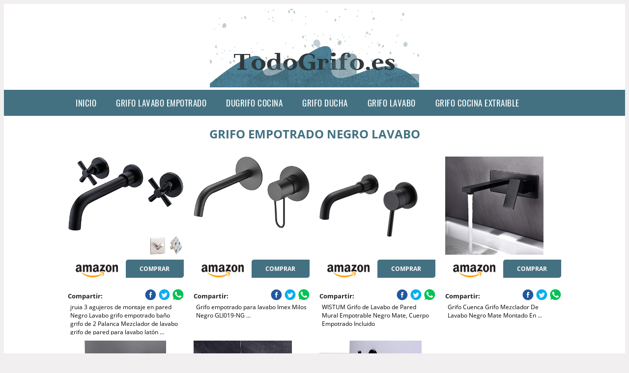

--- FILE ---
content_type: text/html; charset=UTF-8
request_url: https://www.todogrifo.es/grifo-empotrado-negro-lavabo
body_size: 15983
content:



<!DOCTYPE HTML>
<html xmlns="https://www.w3.org/1999/xhtml"  lang="es-ES" dir="ltr">
<head>
<!-- INCLUDE HEAD -->
<!-- Google Tag Manager -->
<script>(function(w,d,s,l,i){w[l]=w[l]||[];w[l].push({'gtm.start':
new Date().getTime(),event:'gtm.js'});var f=d.getElementsByTagName(s)[0],
j=d.createElement(s),dl=l!='dataLayer'?'&l='+l:'';j.async=true;j.src=
'https://www.googletagmanager.com/gtm.js?id='+i+dl;f.parentNode.insertBefore(j,f);
})(window,document,'script','dataLayer','GTM-T5HSZXW');</script>
<!-- End Google Tag Manager -->

<meta charset="UTF-8">
<meta name="p:domain_verify" content="a4e7bbe15783a21722058323b98cd190"/>
<meta name="MobileOptimized" content="width" />
<style type="text/css"> body {background-color:#f1efef!important;}  section {margin-bottom:20px; width:100%; float:left; clear:both;}  .imagenrelacionada {width:100%; height:200px; overflow:hidden; background:#fff;}  .imagenrelacionada img {max-width:100%; max-height:100%;}  .bloque-tarjetaS6 .imagenrelacionada {height: auto;}#textaco22{width: 100%; padding: 30px 10% 0 10%; background: #fff;columns:2;} a{color:#447182!important;text-decoration:none!important;}  a:hover {text-decoratrion:none!important;}  .boton-segundo {background: #447182; border-radius: 5px 0px 5px 0px; color: #fff!important; font-weight: bold; text-transform: uppercase; padding: 10px 1%; margin: 10px 0%; width: 48%; float: left; display: block; text-align: center; font-size: 12px;} .tarjeta{background:#fff;margin:10px 0 20px 0;}.bannerito{background-position:fixed; background-attachment: fixed!important;}.bloque-tarjeta p{height: 100px;overflow: hidden;}.bloque-tarjetaS6 p{height: 100px;overflow: hidden;}.bloque-tarjeta h3{height:43px;overflow:hidden;font-size:20px;}.bloque-tarjetaS6 h3{height:40px;overflow:hidden;font-size:20px;}.bloque-tarjeta, .bloque-tarjetaS6{padding:20px 10%;max-width: 100%; overflow: hidden;} .bloque-tarjeta img{max-width: 100%; height: 100%;max-height:200px; text-align: center; margin: auto; float: none; display: block;}  .bloque-tarjetaS6 img{width: 100%; max-height: 100%; text-align: center; margin: auto; float: none; display: block;} .inicio {margin: 40px 0 30px 0;} .button-more-information {margin-top: 20px;height: 32px;text-align: left;}.button-telephone {margin-top: 20px;height: 32px;text-align: center;}.more-information {color: #fff!important;background: #447182;padding: 5px 10px 5px 10px;border-radius: 3px;font-family: 'Open Sans', sans-serif;font-size: 14px;font-weight: 400;text-decoration: none;letter-spacing: 0.5px;}.more-information:hover {color: #fff;background: #9e9e9e;}.telefonillo {color: #fff;background: #434ead;padding: 5px 13px 5px 13px;border-radius: 3px;font-family: 'Open Sans', sans-serif;font-size: 24px;font-weight: 600;text-transform: uppercase;text-decoration: none;letter-spacing: 0.5px;}.telefonillo:hover {color: #fff;background: #2d2d2d;}.boton-circulos {padding-top: 8px;}  .relacionadas {text-transform:uppercase; font-weight:bold; text-align:center;}  .relacionadas .x3 a {margin-bottom:10px; display:block;}  .relacionadas-f {text-transform:uppercase; font-weight:bold; text-align:center;}  .relacionadas-f .x3 a {color:#fff!important; margin-bottom:25px; display:block;}  .relacionadas-f h3 {display:none;}  .labels {background: #447182; color: #fff!important; padding: 10px; font-size: 10px; font-weight: bold; float: left; margin: 5px; text-transform: uppercase;}.labels:hover {background: #333;} footer {margin-top:35px; width:98%; clear:both; background:#333; text-align:center; font-family: sans-serif; padding-left:1%; padding-right:1%; padding-top:20px; padding-bottom:20px;}  footer .x3 h2 {color:#b465c1; font-family: 'Open Sans', sans-serif; text-transform: uppercase;}  footer .x3 p {color:#fff;}  .x2 {width:14.6666%; margin:0 1% 0 1%; display:block; float:left; position:relative;}  .x2 h3 {font-size:15px; font-family: 'Open Sans', sans-serif; text-transform: uppercase;}  .x2 p {font-size:12px; text-align:left!important; height:65px!important;}  .x3 h1, .x3 h2 {font-size:18px; color:#447182; font-family: 'Open Sans', sans-serif; text-transform: uppercase; text-align:center;}  .x3 p {font-size:14px;}  .x3 {width:23%; margin:0 1% 0 1%; display:block; float:left; position:relative;}  .s4 {width:31.333%; margin:0 1% 0 1%; display:block; float:left; position:relative;}  .s4 h1, .s4 h2 {color:#447182; font-family: 'Open Sans', sans-serif; text-transform: uppercase;}  .s6 {width:48%; margin:0 1% 0 1%; display:block; float:left; position:relative;}  .s6 h2 {background: #447182; color: #fff; margin: 0; padding: 10px; text-align: center; font-family: 'Open Sans', sans-serif; text-transform: uppercase;}  .s6 h2 a {color: #fff; cursor: default;}  .s9 {width:73%; margin:0 1% 0 1%; display:block; float:left; position:relative;}  .s9 h2 {color:#447182; font-family: 'Open Sans', sans-serif; text-transform: uppercase;} .textaco{columns:2;} .tituloentrada {color:#447182; font-family: 'Open Sans', sans-serif; margin:20px 0 0 0; text-transform: uppercase; padding-bottom:30px; text-align: center; font-size: 1.5em;}  .s12 {width:100%; margin:0 0 0 0; display:block; float:left; position:relative;}  .s12 p{padding: 0 5px;text-align:justify;}  .parrafitos {height: 50px; overflow: hidden;}  .parrafitos-footer {height: 50px; overflow: hidden; color:#fff!important;}  .sbanner {width:100%; padding:20px 0 20px 0; margin:auto; display:block; float:left; position:relative; background: #447182 url(https://www.todogrifo.es/img/fondo-chulo.png); text-align:center;}  .sbanner h2 {color:#fff; font-size:35px; margin-bottom:0; font-family: 'Open Sans', sans-serif; text-transform: uppercase;}  .sbanner h3 {color:#fff; font-size:30px; font-weight:100; margin-top:0; font-family: 'Open Sans', sans-serif; font-weight:light; text-transform: uppercase;}  .img-peq {width:100%; max-width:320px; height:200px; overflow:hidden; display:block;}  .img-peq img {max-width:100%; max-height:100%;}  .img-peqx {margin-top:15px; width:100%; max-width:320px; height:170px;}  .img-peqx img {width:100%;}  .img-enanas {width:100%; max-width:200px; height:200px;}  .img-enanas img {width:100%;}  .img-entrada {width:100%; max-width:900px; height:400px;}  .img-entrada img {width:100%;}  .img-peq-cuadrada {width:100%; max-width:320px; height:320px;}  .img-peq-cuadrada img {width:100%;}  .img-med {width:100%; max-width:450px; height:250px;}  .img-med img {width:100%;}  .img-peq-alargada {width:100%; max-width:640px; height:320px;}  .img-peq-alargada img {width:100%;}  .img-peq2 {margin-top:15px; display:none; width:100%; max-width:320px; height:170px; background-size: 100% auto;}  .img-peq2 img {width:100%;}  .video {width:100%; max-width:600px; height:auto;}  .video img {width:100%;}  .containerere {width:100%; height:auto; margin:auto; background:#fff; margin-top:0; font-family: 'Open Sans', sans-serif;}  .info {color:#fff!important; background:#447182!important;}  .info:hover {background:#e0e0e0!important;}  .boton-centro {color:#fff; font-weight:bold; text-transform:uppercase; padding:10px 1%; margin:10px auto; width: 36%; display: block;text-align:center;border-radius:4px; background:#333; font-size:14px;}  .boton-rel {width:100%!important; color:#fff; font-weight:bold; text-transform:uppercase; padding:10px 1%; margin:10px 1%; float: left; display: block;text-align:center;border-radius:4px; background:#447182; font-size:12px;}  .boton {color:#fff; font-weight:bold; text-transform:uppercase; padding:10px 1%; margin:10px 1%; width: 46%; float: left; display: block;text-align:center;border-radius:4px; background:#fff; font-size:12px;}  .boton img {width:80%;}  .boton2 {color:#fff!important; font-weight:bold; text-transform:uppercase; padding:10px 1%; margin:10px 1%; width: 98%; float: left; display: block;text-align:center;border-radius:4px; background:#447182; font-size:14px;}  .content {width:90%; margin:auto; clear:both;}  .elh1 {padding:9px; font-size:18px; color:#fff!important; background: #e0e0e0 url(https://www.todogrifo.es/img/fondo-chulo.png); text-align:center; margin:0; text-transform:uppercase; font-weight:900;}  header {width:100%;}  .logotipo {width:100%; margin-left:auto; margin-right:auto;text-align:center; height:170px; padding-top:5px;}  .logotipo img {top:5px; position:relative; max-height:160px;}  .telefono img {float:right; margin-right:1%; top:10px; position:relative;}  .telefono {margin-left:1%; margin-right:1%; width:48%; float:left; height:130px; margin-top:10px;}  @media only screen and (max-width:1330px) {.x2 {width:23%;} }  @media only screen and (max-width:920px) {.x2, .x3 {width:48%;}  .textaco{columns:1;}}  @media only screen and (max-width:520px) {.inicio {margin:auto!important;float:none;} #textaco22 {columns:1;}  .slider {display:none;}  .textaco{columns:1;} .x2 {width:98%;}  .x3 p {font-size:16px;}  .x3 h1, .x3 h2 {font-size:25px;}  .x3 {width:98%;}  .x3 .img-peqx {display:none;}  .x3 .img-peq2 {display:block;}  .s4 {width:98%;}  .s6 {width:98%;}  .s9 {width:98%;}  .telefono {width:98%; height:auto; float:none; text-align:center; margin:auto; margin-top:1%;}  .logotipo {width:98%; height:auto; float:none; text-align:center; margin:auto; margin-top:1%;}  .telefono img {float:none; margin-right:0; top:15px;}  .logotipo img {width:100%; float:none; margin-left:0; top:5px;} }   .slider {width: 100%; margin: auto; overflow: hidden;}  .slider ul {display: flex; padding: 0; width: 400%; margin-top:0; animation: cambio 20s infinite alternate linear;}  .slider li {width: 100%; list-style: none;}  .slider img {width: 100%;}  @keyframes cambio {0% {margin-left: 0;} 20% {margin-left: 0;} 25% {margin-left: -100%;} 45% {margin-left: -100%;} 50% {margin-left: -200%;} 70% {margin-left: -200%;} 75% {margin-left: -300%;} 100% {margin-left: -300%;}} .redondos{width:100%;}.redondos a{margin-top:-5px;}.carrito, .compartir-f{float:right;width:23px;height:23px;margin-left:5px;}.carrito:hover, .compartir-f:hover{float:right;opacity:0.8;}.carrito img, .compartir-f img{width:100%;}.puntuacion{color:#333;font-weight:bold;float:left;margin:5px 0 0 5px;}.compartir{float:left;}.e1{float:left;}.estrellitas{width:100%;font-size:13px;font-weight:bold;float:left;color:#222; padding: 5px 0;}</style><meta content='MADRID SPAIN' name='Geography'/><meta NAME='city' content='MADRID'/><meta content='SPAIN' name='country'/><meta NAME='Language' content='es'/><link rel="alternate" type="application/rss+xml" href="https://www.todogrifo.es/atom.xml"><script type='application/ld+json'> {"@context": "https://schema.org", "@type": "Place", "geo": {"@type": "GeoCoordinates", "latitude": "40.43786975948415", "longitude": "-3.8196206842121603"} , "name": "MADRID"} ,</script><script type="application/ld+json"> {"@context": "https://schema.org", "@type": "Organization", "address": {"@type": "PostalAddress", "addressLocality": "MADRID", "streetAddress": "Plaza España, 1, Madrid"} , "description": "grifo lavabo empotrado", "name": "Todogrifo.es", "telephone": "", "image": "https://www.todogrifo.es/img/logotipo.gif"}</script><script type="application/ld+json"> {"@context": "https://schema.org", "@type": "LocalBusiness", "address": {"@type": "PostalAddress", "addressLocality": "MADRID", "streetAddress": "Plaza España, 1, Madrid"} , "description": "grifo lavabo empotrado", "name": "Todogrifo.es", "telephone": "", "image": "https://www.todogrifo.es/img/logotipo.gif", "pricerange": "30 a 300 euros"}</script><script type="application/ld+json"> {"@context": "https://schema.org", "@type": "BreadcrumbList", "itemListElement": [ {"@type": "ListItem", "position": 1, "item": {"@id": "https://www.todogrifo.es/", "name": "✅ ✅ LA MEJOR SELECCIÓN ✅ ✅", "image": "https://www.todogrifo.es/img/logotipo.gif"} } , {"@type": "ListItem", "position": 2, "item": {"@id": "https://www.todogrifo.es/", "name": "✅ ✅ LA MEJOR SELECCIÓN ✅ ✅", "image": "https://www.todogrifo.es/img/logotipo.gif"} } , {"@type": "ListItem", "position": 3, "item": {"@id": "https://www.todogrifo.es/", "name": "✅ ✅ LA MEJOR SELECCIÓN ✅ ✅", "image": "https://www.todogrifo.es/img/logotipo.gif"} } , {"@type": "ListItem", "position": 4, "item": {"@id": "https://www.todogrifo.es/", "name": "✅ ✅ LA MEJOR SELECCIÓN ✅ ✅", "image": "https://www.todogrifo.es/img/logotipo.gif"} } ]}</script><style>  @font-face {font-family: 'Open Sans'; font-style: normal; font-weight: 300; src: local('Open Sans Light'), local('OpenSans-Light'), url(https://fonts.gstatic.com/s/opensans/v13/DXI1ORHCpsQm3Vp6mXoaTT0LW-43aMEzIO6XUTLjad8.woff2) format('woff2'); unicode-range: U+0100-024F, U+1E00-1EFF, U+20A0-20AB, U+20AD-20CF, U+2C60-2C7F, U+A720-A7FF;}   @font-face {font-family: 'Open Sans'; font-style: normal; font-weight: 300; src: local('Open Sans Light'), local('OpenSans-Light'), url(https://fonts.gstatic.com/s/opensans/v13/DXI1ORHCpsQm3Vp6mXoaTegdm0LZdjqr5-oayXSOefg.woff2) format('woff2'); unicode-range: U+0000-00FF, U+0131, U+0152-0153, U+02C6, U+02DA, U+02DC, U+2000-206F, U+2074, U+20AC, U+2212, U+2215;}   @font-face {font-family: 'Open Sans'; font-style: normal; font-weight: 400; src: local('Open Sans'), local('OpenSans'), url(https://fonts.gstatic.com/s/opensans/v13/u-WUoqrET9fUeobQW7jkRRJtnKITppOI_IvcXXDNrsc.woff2) format('woff2'); unicode-range: U+0100-024F, U+1E00-1EFF, U+20A0-20AB, U+20AD-20CF, U+2C60-2C7F, U+A720-A7FF;}   @font-face {font-family: 'Open Sans'; font-style: normal; font-weight: 400; src: local('Open Sans'), local('OpenSans'), url(https://fonts.gstatic.com/s/opensans/v13/cJZKeOuBrn4kERxqtaUH3VtXRa8TVwTICgirnJhmVJw.woff2) format('woff2'); unicode-range: U+0000-00FF, U+0131, U+0152-0153, U+02C6, U+02DA, U+02DC, U+2000-206F, U+2074, U+20AC, U+2212, U+2215;}   @font-face {font-family: 'Open Sans'; font-style: normal; font-weight: 700; src: local('Open Sans Bold'), local('OpenSans-Bold'), url(https://fonts.gstatic.com/s/opensans/v13/k3k702ZOKiLJc3WVjuplzD0LW-43aMEzIO6XUTLjad8.woff2) format('woff2'); unicode-range: U+0100-024F, U+1E00-1EFF, U+20A0-20AB, U+20AD-20CF, U+2C60-2C7F, U+A720-A7FF;}   @font-face {font-family: 'Open Sans'; font-style: normal; font-weight: 700; src: local('Open Sans Bold'), local('OpenSans-Bold'), url(https://fonts.gstatic.com/s/opensans/v13/k3k702ZOKiLJc3WVjuplzOgdm0LZdjqr5-oayXSOefg.woff2) format('woff2'); unicode-range: U+0000-00FF, U+0131, U+0152-0153, U+02C6, U+02DA, U+02DC, U+2000-206F, U+2074, U+20AC, U+2212, U+2215;}   @font-face {font-family: 'Open Sans'; font-style: normal; font-weight: 800; src: local('Open Sans Extrabold'), local('OpenSans-Extrabold'), url(https://fonts.gstatic.com/s/opensans/v13/EInbV5DfGHOiMmvb1Xr-hj0LW-43aMEzIO6XUTLjad8.woff2) format('woff2'); unicode-range: U+0100-024F, U+1E00-1EFF, U+20A0-20AB, U+20AD-20CF, U+2C60-2C7F, U+A720-A7FF;}   @font-face {font-family: 'Open Sans'; font-style: normal; font-weight: 800; src: local('Open Sans Extrabold'), local('OpenSans-Extrabold'), url(https://fonts.gstatic.com/s/opensans/v13/EInbV5DfGHOiMmvb1Xr-hugdm0LZdjqr5-oayXSOefg.woff2) format('woff2'); unicode-range: U+0000-00FF, U+0131, U+0152-0153, U+02C6, U+02DA, U+02DC, U+2000-206F, U+2074, U+20AC, U+2212, U+2215;}   @font-face {font-family: 'Open Sans'; font-style: italic; font-weight: 400; src: local('Open Sans Italic'), local('OpenSans-Italic'), url(https://fonts.gstatic.com/s/opensans/v13/xjAJXh38I15wypJXxuGMBiYE0-AqJ3nfInTTiDXDjU4.woff2) format('woff2'); unicode-range: U+0100-024F, U+1E00-1EFF, U+20A0-20AB, U+20AD-20CF, U+2C60-2C7F, U+A720-A7FF;}   @font-face {font-family: 'Open Sans'; font-style: italic; font-weight: 400; src: local('Open Sans Italic'), local('OpenSans-Italic'), url(https://fonts.gstatic.com/s/opensans/v13/xjAJXh38I15wypJXxuGMBo4P5ICox8Kq3LLUNMylGO4.woff2) format('woff2'); unicode-range: U+0000-00FF, U+0131, U+0152-0153, U+02C6, U+02DA, U+02DC, U+2000-206F, U+2074, U+20AC, U+2212, U+2215;}  @font-face {font-family: 'Oswald'; font-style: normal; font-weight: 300; src: local('Oswald Light'), local('Oswald-Light'), url(https://fonts.gstatic.com/s/oswald/v13/l1cOQ90roY9yC7voEhngDBJtnKITppOI_IvcXXDNrsc.woff2) format('woff2'); unicode-range: U+0100-024F, U+1E00-1EFF, U+20A0-20AB, U+20AD-20CF, U+2C60-2C7F, U+A720-A7FF;}@font-face {font-family: 'Oswald'; font-style: normal; font-weight: 300; src: local('Oswald Light'), local('Oswald-Light'), url(https://fonts.gstatic.com/s/oswald/v13/HqHm7BVC_nzzTui2lzQTDVtXRa8TVwTICgirnJhmVJw.woff2) format('woff2'); unicode-range: U+0000-00FF, U+0131, U+0152-0153, U+02C6, U+02DA, U+02DC, U+2000-206F, U+2074, U+20AC, U+2212, U+2215;}@font-face {font-family: 'Oswald'; font-style: normal; font-weight: 400; src: local('Oswald Regular'), local('Oswald-Regular'), url(https://fonts.gstatic.com/s/oswald/v13/yg0glPPxXUISnKUejCX4qfesZW2xOQ-xsNqO47m55DA.woff2) format('woff2'); unicode-range: U+0100-024F, U+1E00-1EFF, U+20A0-20AB, U+20AD-20CF, U+2C60-2C7F, U+A720-A7FF;}@font-face {font-family: 'Oswald'; font-style: normal; font-weight: 400; src: local('Oswald Regular'), local('Oswald-Regular'), url(https://fonts.gstatic.com/s/oswald/v13/pEobIV_lL25TKBpqVI_a2w.woff2) format('woff2'); unicode-range: U+0000-00FF, U+0131, U+0152-0153, U+02C6, U+02DA, U+02DC, U+2000-206F, U+2074, U+20AC, U+2212, U+2215;}@font-face {font-family: 'Oswald'; font-style: normal; font-weight: 600; src: local('Oswald SemiBold'), local('Oswald-SemiBold'), url(https://fonts.gstatic.com/s/oswald/v13/FVV1uRqs2-G7nbyX6T7UGRJtnKITppOI_IvcXXDNrsc.woff2) format('woff2'); unicode-range: U+0100-024F, U+1E00-1EFF, U+20A0-20AB, U+20AD-20CF, U+2C60-2C7F, U+A720-A7FF;}@font-face {font-family: 'Oswald'; font-style: normal; font-weight: 600; src: local('Oswald SemiBold'), local('Oswald-SemiBold'), url(https://fonts.gstatic.com/s/oswald/v13/y5-5zezrZlJHkmIVxRH3BVtXRa8TVwTICgirnJhmVJw.woff2) format('woff2'); unicode-range: U+0000-00FF, U+0131, U+0152-0153, U+02C6, U+02DA, U+02DC, U+2000-206F, U+2074, U+20AC, U+2212, U+2215;}@font-face {font-family: 'Oswald'; font-style: normal; font-weight: 700; src: local('Oswald Bold'), local('Oswald-Bold'), url(https://fonts.gstatic.com/s/oswald/v13/dI-qzxlKVQA6TUC5RKSb3xJtnKITppOI_IvcXXDNrsc.woff2) format('woff2'); unicode-range: U+0100-024F, U+1E00-1EFF, U+20A0-20AB, U+20AD-20CF, U+2C60-2C7F, U+A720-A7FF;}@font-face {font-family: 'Oswald'; font-style: normal; font-weight: 700; src: local('Oswald Bold'), local('Oswald-Bold'), url(https://fonts.gstatic.com/s/oswald/v13/bH7276GfdCjMjApa_dkG6VtXRa8TVwTICgirnJhmVJw.woff2) format('woff2'); unicode-range: U+0000-00FF, U+0131, U+0152-0153, U+02C6, U+02DA, U+02DC, U+2000-206F, U+2074, U+20AC, U+2212, U+2215;}</style><link rel="shortcut icon" href="/img/favicon.ico"><meta name="viewport" content="width=device-width, initial-scale=1, maximum-scale=1"><title>Grifo empotrado negro lavabo | Todos los grifos que necesitas</title><meta name="title" content="Grifo empotrado negro lavabo" /><meta name="description" content="Grifo empotrado negro lavabo" /><meta name="keywords" content="Grifo empotrado negro lavabo" /><meta name="twitter:card" value="summary"><meta property="og:title" content="Grifo empotrado negro lavabo" /><meta property="og:type" content="article" /><meta property="og:url" content="http://" /><meta property="og:image" content="https://images-na.ssl-images-amazon.com/images/I/51KlYmSwB4L._AC_SY355_.jpg" /><meta property="og:description" content="Grifo empotrado negro lavabo" /></head><body><noscript><iframe src="https://www.googletagmanager.com/ns.html?id=GTM-T5HSZXW"height="0" width="0" style="display:none;visibility:hidden"></iframe></noscript><div class="containerere"><header> <div class="logotipo"><a href="/" title="Inicio"><img alt="Logotipo" src="/img/logotipo.gif" /></a></div></header><nav><label for="drop" class="toggle-main"></label><input type="checkbox" id="drop" /><ul class="menu"> <li class="firstitem"><a href="https://www.todogrifo.es/">Inicio</a></li> <li><a href='/grifo-lavabo-empotrado' title='grifo lavabo empotrado'>grifo lavabo empotrado</a></li><li><a href='/dugrifo-cocina' title='dugrifo cocina'>dugrifo cocina</a></li><li><a href='/grifo-ducha' title='grifo ducha'>grifo ducha</a></li><li><a href='/grifo-lavabo' title='grifo lavabo'>grifo lavabo</a></li><li><a href='/grifo-cocina-extraible' title='grifo cocina extraible'>grifo cocina extraible</a></li></ul></nav><style>  .toggle, [id^=drop] {display: none;}  .toggle-main, [id^=drop] {display: none;}  .menu {padding: 0 10%;}  nav {margin: 0; padding: 0; background-color: #447182; }  nav:after {content: ""; display: table; clear: both;}  nav ul {padding: 0; margin: 0; list-style: none; position: relative;}  nav ul li {margin: 0px; display: inline-block; float: left; background-color: #447182;  font-family: 'Oswald', sans-serif; text-transform: uppercase; font-size: 16px; letter-spacing: 0.5px; font-weight: 400;}  nav a {display: block; padding: 14px 20px; color: #fff!important;  font-size: 17px; text-decoration: none; text-align:left;}  nav a:hover {background-color: #e0e0e0; }  nav ul ul {display: none; position: absolute; z-index: 9999;}  nav ul li:hover > ul {display: inherit;}  nav ul ul li {width: 250px; float: none; display: list-item; position: relative;}  nav ul ul ul li {position: relative; top: -60px; left: 170px;}  li > a:after {content: ' +';}  li > a:only-child:after {content: '';}   @media all and (max-width: 768px) {nav {margin: 15px 0 0 0;}  .toggle + a, .menu {display: none; padding: 0px!important;}  .toggle-main + a, .menu {display: none; padding: 0px!important;}  .toggle {display: block; background-color: #447182; padding: 14px 20px; color: #FFF; font-size: 17px; text-decoration: none; border: none; cursor: pointer;}  .toggle-main {display: block; background-color: #447182!important; padding: 14px 30px; color: #ffffff; min-height:20px; font-family: 'Oswald', sans-serif; letter-spacing: 0.5px; text-transform: uppercase; font-size: 18px; font-weight: 400; text-decoration: none; border: none; background: url(https://www.todogrifo.es/img/menu-icon.png) no-repeat; background-position: left; cursor: pointer; margin-left: 15px;}  .toggle:hover {background-color: #e0e0e0;}  [id^=drop]:checked + ul {display: block;}  nav ul li {display: block; width: 100%;}  nav ul ul .toggle, nav ul ul a {padding: 0 40px;}  nav ul ul ul a {padding: 0 80px;}  nav a:hover, nav ul ul ul a {background-color: #e0e0e0;}  nav ul li ul li .toggle, nav ul ul a, nav ul ul ul a {padding: 14px 20px; color: #FFF; font-size: 17px; background-color: #212121;}  nav ul ul {float: none; position: static; color: #fff;}  nav ul ul li:hover > ul, nav ul li:hover > ul {display: none;}  nav ul ul li {display: block; width: 100%;}  nav ul ul ul li {position: static;} }  @media all and (max-width: 330px) {nav ul li {display: block; width: 94%;} }     .hvr-rectangle-menu {display: inline-block; vertical-align: middle; -webkit-transform: translateZ(0); transform: translateZ(0); -webkit-backface-visibility: hidden; backface-visibility: hidden; -moz-osx-font-smoothing: grayscale; position: relative; -webkit-transition-property: color; transition-property: color; -webkit-transition-duration: 0.3s; transition-duration: 0.3s; width: 100%; padding: 20px 0 17px 0; font-family: 'Oswald', sans-serif; text-transform: uppercase; color: #004a90!important; font-size: 14px; letter-spacing: 2px; text-align: left; text-decoration: none; margin-bottom: 10px;}  div.effects-buttons a.hvr-rectangle-menu:nth-child(odd) {background:#eee;}  div.effects-buttons a.hvr-rectangle-menu:nth-child(even) {background: #ddd;}  .hvr-rectangle-menu:before {content: ""; position: absolute; z-index: -1; top: 0; left: 0; right: 0; bottom: 0; background: #bbb; -webkit-transform: scale(0); transform: scale(0); -webkit-transition-property: transform; transition-property: transform; -webkit-transition-duration: 0.3s; transition-duration: 0.3s; -webkit-transition-timing-function: ease-out; transition-timing-function: ease-out;}  .hvr-rectangle-menu:hover, .hvr-rectangle-menu:focus, .hvr-rectangle-menu:active {color: #004a90!important;}  .hvr-rectangle-menu:hover:before, .hvr-rectangle-menu:focus:before, .hvr-rectangle-menu:active:before {-webkit-transform: scale(1); transform: scale(1);}   .hvr-rectangle-menu div {margin-left:20px; display:block;}  .bannerProducto, .bannerProductom {width: 100%;} .bannerProducto img {width: 100%; height: 100%; object-fit: cover;}.bannerProductom img {width: 100%; height: 100%; object-fit: cover;}.bannerProductom {display:none!important;}@media only screen and (max-width: 800px) {.bannerProducto {display:none!important;} .bannerProductom {display:block!important;} } </style><div class="content"><h1 class="tituloentrada">Grifo empotrado negro lavabo</h1><section class="posts-section"><div class="s12"> <div class="content">  <section id="main-results-section"> <div class="x2"> <a class="img-peq" href="https://www.amazon.es/agujeros-empotrado-Palanca-Mezclador-ausladung/dp/B07C9F5T8X?tag=todogrifos0e-21" title="jruia 3 agujeros de montaje en pared Negro Lavabo grifo empotrado baño grifo de 2 Palanca Mezclador de lavabo grifo de pared para lavabo latón ..." target="_blank" rel="nofollow external"><img alt="jruia 3 agujeros de montaje en pared Negro Lavabo grifo empotrado baño grifo de 2 Palanca Mezclador de lavabo grifo de pared para lavabo latón ..." src="https://images-na.ssl-images-amazon.com/images/I/51KlYmSwB4L._AC_SY355_.jpg"/></a> <a class="boton" rel="external nofollow" href="https://www.amazon.es/agujeros-empotrado-Palanca-Mezclador-ausladung/dp/B07C9F5T8X?tag=todogrifos0e-21" target="_blank"><img src="img/amazon.gif"/></a> <a class="boton-segundo" rel="external nofollow" target="_blank" href="https://www.amazon.es/agujeros-empotrado-Palanca-Mezclador-ausladung/dp/B07C9F5T8X?tag=todogrifos0e-21">Comprar</a> <div class="estrellitas"> <div class="redondos"> <span class="compartir">Compartir:</span> <a href="whatsapp://send?text=https://www.amazon.es/agujeros-empotrado-Palanca-Mezclador-ausladung/dp/B07C9F5T8X?tag=todogrifos0e-21" class="compartir-f" target="_blank" rel="nofollow external"><img src="img/icono-whatsapp.gif"/></a> <a href="https://www.twitter.com/share?url=https://www.amazon.es/agujeros-empotrado-Palanca-Mezclador-ausladung/dp/B07C9F5T8X?tag=todogrifos0e-21" class="compartir-f" target="_blank" rel="nofollow external"><img src="img/icono-twitter.gif"/></a> <a href="https://www.facebook.com/sharer.php?u=https://www.amazon.es/agujeros-empotrado-Palanca-Mezclador-ausladung/dp/B07C9F5T8X?tag=todogrifos0e-21" class="compartir-f" target="_blank" rel="nofollow external"><img src="img/icono-facebook.gif"/></a> </div> </div> <p class="parrafitos">jruia 3 agujeros de montaje en pared Negro Lavabo grifo empotrado baño grifo de 2 Palanca Mezclador de lavabo grifo de pared para lavabo latón ...</p></div><div class="x2"> <a class="img-peq" href="https://www.amazon.es/Grifo-empotrado-lavabo-Milos-GLI019-NG/dp/B08DVD12PK?tag=todogrifos0e-21" title="Grifo empotrado para lavabo Imex Milos Negro GLI019-NG ..." target="_blank" rel="nofollow external"><img alt="Grifo empotrado para lavabo Imex Milos Negro GLI019-NG ..." src="https://images-na.ssl-images-amazon.com/images/I/61cmrgRTROL._AC_SX355_.jpg"/></a> <a class="boton" rel="external nofollow" href="https://www.amazon.es/Grifo-empotrado-lavabo-Milos-GLI019-NG/dp/B08DVD12PK?tag=todogrifos0e-21" target="_blank"><img src="img/amazon.gif"/></a> <a class="boton-segundo" rel="external nofollow" target="_blank" href="https://www.amazon.es/Grifo-empotrado-lavabo-Milos-GLI019-NG/dp/B08DVD12PK?tag=todogrifos0e-21">Comprar</a> <div class="estrellitas"> <div class="redondos"> <span class="compartir">Compartir:</span> <a href="whatsapp://send?text=https://www.amazon.es/Grifo-empotrado-lavabo-Milos-GLI019-NG/dp/B08DVD12PK?tag=todogrifos0e-21" class="compartir-f" target="_blank" rel="nofollow external"><img src="img/icono-whatsapp.gif"/></a> <a href="https://www.twitter.com/share?url=https://www.amazon.es/Grifo-empotrado-lavabo-Milos-GLI019-NG/dp/B08DVD12PK?tag=todogrifos0e-21" class="compartir-f" target="_blank" rel="nofollow external"><img src="img/icono-twitter.gif"/></a> <a href="https://www.facebook.com/sharer.php?u=https://www.amazon.es/Grifo-empotrado-lavabo-Milos-GLI019-NG/dp/B08DVD12PK?tag=todogrifos0e-21" class="compartir-f" target="_blank" rel="nofollow external"><img src="img/icono-facebook.gif"/></a> </div> </div> <p class="parrafitos">Grifo empotrado para lavabo Imex Milos Negro GLI019-NG ...</p></div><div class="x2"> <a class="img-peq" href="https://www.amazon.es/WISTUM-Lavabo-Empotrable-Empotrado-Incluido/dp/B083GCCKR6?tag=todogrifos0e-21" title="WISTUM Grifo de Lavabo de Pared Mural Empotrable Negro Mate, Cuerpo Empotrado Incluido" target="_blank" rel="nofollow external"><img alt="WISTUM Grifo de Lavabo de Pared Mural Empotrable Negro Mate, Cuerpo Empotrado Incluido" src="https://m.media-amazon.com/images/I/5111xx0BcLL._AC_SS450_.jpg"/></a> <a class="boton" rel="external nofollow" href="https://www.amazon.es/WISTUM-Lavabo-Empotrable-Empotrado-Incluido/dp/B083GCCKR6?tag=todogrifos0e-21" target="_blank"><img src="img/amazon.gif"/></a> <a class="boton-segundo" rel="external nofollow" target="_blank" href="https://www.amazon.es/WISTUM-Lavabo-Empotrable-Empotrado-Incluido/dp/B083GCCKR6?tag=todogrifos0e-21">Comprar</a> <div class="estrellitas"> <div class="redondos"> <span class="compartir">Compartir:</span> <a href="whatsapp://send?text=https://www.amazon.es/WISTUM-Lavabo-Empotrable-Empotrado-Incluido/dp/B083GCCKR6?tag=todogrifos0e-21" class="compartir-f" target="_blank" rel="nofollow external"><img src="img/icono-whatsapp.gif"/></a> <a href="https://www.twitter.com/share?url=https://www.amazon.es/WISTUM-Lavabo-Empotrable-Empotrado-Incluido/dp/B083GCCKR6?tag=todogrifos0e-21" class="compartir-f" target="_blank" rel="nofollow external"><img src="img/icono-twitter.gif"/></a> <a href="https://www.facebook.com/sharer.php?u=https://www.amazon.es/WISTUM-Lavabo-Empotrable-Empotrado-Incluido/dp/B083GCCKR6?tag=todogrifos0e-21" class="compartir-f" target="_blank" rel="nofollow external"><img src="img/icono-facebook.gif"/></a> </div> </div> <p class="parrafitos">WISTUM Grifo de Lavabo de Pared Mural Empotrable Negro Mate, Cuerpo Empotrado Incluido</p></div><div class="x2"> <a class="img-peq" href="https://www.amazon.es/Mezclador-Monomando-Empotrado-Caliente-Agujeros/dp/B07KTXH2CN?tag=todogrifos0e-21" title="Grifo Cuenca Grifo Mezclador De Lavabo Negro Mate Montado En ..." target="_blank" rel="nofollow external"><img alt="Grifo Cuenca Grifo Mezclador De Lavabo Negro Mate Montado En ..." src="https://images-na.ssl-images-amazon.com/images/I/51EpeSY-mcL._AC_SY355_.jpg"/></a> <a class="boton" rel="external nofollow" href="https://www.amazon.es/Mezclador-Monomando-Empotrado-Caliente-Agujeros/dp/B07KTXH2CN?tag=todogrifos0e-21" target="_blank"><img src="img/amazon.gif"/></a> <a class="boton-segundo" rel="external nofollow" target="_blank" href="https://www.amazon.es/Mezclador-Monomando-Empotrado-Caliente-Agujeros/dp/B07KTXH2CN?tag=todogrifos0e-21">Comprar</a> <div class="estrellitas"> <div class="redondos"> <span class="compartir">Compartir:</span> <a href="whatsapp://send?text=https://www.amazon.es/Mezclador-Monomando-Empotrado-Caliente-Agujeros/dp/B07KTXH2CN?tag=todogrifos0e-21" class="compartir-f" target="_blank" rel="nofollow external"><img src="img/icono-whatsapp.gif"/></a> <a href="https://www.twitter.com/share?url=https://www.amazon.es/Mezclador-Monomando-Empotrado-Caliente-Agujeros/dp/B07KTXH2CN?tag=todogrifos0e-21" class="compartir-f" target="_blank" rel="nofollow external"><img src="img/icono-twitter.gif"/></a> <a href="https://www.facebook.com/sharer.php?u=https://www.amazon.es/Mezclador-Monomando-Empotrado-Caliente-Agujeros/dp/B07KTXH2CN?tag=todogrifos0e-21" class="compartir-f" target="_blank" rel="nofollow external"><img src="img/icono-facebook.gif"/></a> </div> </div> <p class="parrafitos">Grifo Cuenca Grifo Mezclador De Lavabo Negro Mate Montado En ...</p></div><div class="x2"> <a class="img-peq" href="https://www.amazon.es/monomando-lavabo-palanca-ba%C3%B1era-cocina/dp/B07FSHQTKG?tag=todogrifos0e-21" title="Kelelife Grifo para Lavabo de Pared para Baño y Cocina, Negro Mate" target="_blank" rel="nofollow external"><img alt="Kelelife Grifo para Lavabo de Pared para Baño y Cocina, Negro Mate" src="https://images-na.ssl-images-amazon.com/images/I/612YQkGUuXL._AC_SX425_.jpg"/></a> <a class="boton" rel="external nofollow" href="https://www.amazon.es/monomando-lavabo-palanca-ba%C3%B1era-cocina/dp/B07FSHQTKG?tag=todogrifos0e-21" target="_blank"><img src="img/amazon.gif"/></a> <a class="boton-segundo" rel="external nofollow" target="_blank" href="https://www.amazon.es/monomando-lavabo-palanca-ba%C3%B1era-cocina/dp/B07FSHQTKG?tag=todogrifos0e-21">Comprar</a> <div class="estrellitas"> <div class="redondos"> <span class="compartir">Compartir:</span> <a href="whatsapp://send?text=https://www.amazon.es/monomando-lavabo-palanca-ba%C3%B1era-cocina/dp/B07FSHQTKG?tag=todogrifos0e-21" class="compartir-f" target="_blank" rel="nofollow external"><img src="img/icono-whatsapp.gif"/></a> <a href="https://www.twitter.com/share?url=https://www.amazon.es/monomando-lavabo-palanca-ba%C3%B1era-cocina/dp/B07FSHQTKG?tag=todogrifos0e-21" class="compartir-f" target="_blank" rel="nofollow external"><img src="img/icono-twitter.gif"/></a> <a href="https://www.facebook.com/sharer.php?u=https://www.amazon.es/monomando-lavabo-palanca-ba%C3%B1era-cocina/dp/B07FSHQTKG?tag=todogrifos0e-21" class="compartir-f" target="_blank" rel="nofollow external"><img src="img/icono-facebook.gif"/></a> </div> </div> <p class="parrafitos">Kelelife Grifo para Lavabo de Pared para Baño y Cocina, Negro Mate</p></div><div class="x2"> <a class="img-peq" href="https://www.amazon.es/Nostalgie-agujeros-giratorio-monomando-empotrado/dp/B07DDDXNQV?tag=todogrifos0e-21" title="JRUIA Nostalgie Retro - Grifo de lavabo con 3 orificios de ..." target="_blank" rel="nofollow external"><img alt="JRUIA Nostalgie Retro - Grifo de lavabo con 3 orificios de ..." src="https://images-na.ssl-images-amazon.com/images/I/71D0IlTuneL._AC_SY355_.jpg"/></a> <a class="boton" rel="external nofollow" href="https://www.amazon.es/Nostalgie-agujeros-giratorio-monomando-empotrado/dp/B07DDDXNQV?tag=todogrifos0e-21" target="_blank"><img src="img/amazon.gif"/></a> <a class="boton-segundo" rel="external nofollow" target="_blank" href="https://www.amazon.es/Nostalgie-agujeros-giratorio-monomando-empotrado/dp/B07DDDXNQV?tag=todogrifos0e-21">Comprar</a> <div class="estrellitas"> <div class="redondos"> <span class="compartir">Compartir:</span> <a href="whatsapp://send?text=https://www.amazon.es/Nostalgie-agujeros-giratorio-monomando-empotrado/dp/B07DDDXNQV?tag=todogrifos0e-21" class="compartir-f" target="_blank" rel="nofollow external"><img src="img/icono-whatsapp.gif"/></a> <a href="https://www.twitter.com/share?url=https://www.amazon.es/Nostalgie-agujeros-giratorio-monomando-empotrado/dp/B07DDDXNQV?tag=todogrifos0e-21" class="compartir-f" target="_blank" rel="nofollow external"><img src="img/icono-twitter.gif"/></a> <a href="https://www.facebook.com/sharer.php?u=https://www.amazon.es/Nostalgie-agujeros-giratorio-monomando-empotrado/dp/B07DDDXNQV?tag=todogrifos0e-21" class="compartir-f" target="_blank" rel="nofollow external"><img src="img/icono-facebook.gif"/></a> </div> </div> <p class="parrafitos">JRUIA Nostalgie Retro - Grifo de lavabo con 3 orificios de ...</p></div><div class="x2"> <a class="img-peq" href="https://www.amazon.es/CZOOR-lavabo-empotrado-montado-caliente/dp/B07Y55SX7S?tag=todogrifos0e-21" title="CZOOR Grifo de lavabo empotrado en la pared Grifo de lavabo ..." target="_blank" rel="nofollow external"><img alt="CZOOR Grifo de lavabo empotrado en la pared Grifo de lavabo ..." src="https://m.media-amazon.com/images/I/5190nOOOzdL._AC_SX355_.jpg"/></a> <a class="boton" rel="external nofollow" href="https://www.amazon.es/CZOOR-lavabo-empotrado-montado-caliente/dp/B07Y55SX7S?tag=todogrifos0e-21" target="_blank"><img src="img/amazon.gif"/></a> <a class="boton-segundo" rel="external nofollow" target="_blank" href="https://www.amazon.es/CZOOR-lavabo-empotrado-montado-caliente/dp/B07Y55SX7S?tag=todogrifos0e-21">Comprar</a> <div class="estrellitas"> <div class="redondos"> <span class="compartir">Compartir:</span> <a href="whatsapp://send?text=https://www.amazon.es/CZOOR-lavabo-empotrado-montado-caliente/dp/B07Y55SX7S?tag=todogrifos0e-21" class="compartir-f" target="_blank" rel="nofollow external"><img src="img/icono-whatsapp.gif"/></a> <a href="https://www.twitter.com/share?url=https://www.amazon.es/CZOOR-lavabo-empotrado-montado-caliente/dp/B07Y55SX7S?tag=todogrifos0e-21" class="compartir-f" target="_blank" rel="nofollow external"><img src="img/icono-twitter.gif"/></a> <a href="https://www.facebook.com/sharer.php?u=https://www.amazon.es/CZOOR-lavabo-empotrado-montado-caliente/dp/B07Y55SX7S?tag=todogrifos0e-21" class="compartir-f" target="_blank" rel="nofollow external"><img src="img/icono-facebook.gif"/></a> </div> </div> <p class="parrafitos">CZOOR Grifo de lavabo empotrado en la pared Grifo de lavabo ...</p></div><div class="x2"> <a class="img-peq" href="https://www.amazon.es/agujeros-empotrado-Palanca-Mezclador-ausladung/dp/B07C9F5T8X?tag=todogrifos0e-21" title="jruia 3 agujeros de montaje en pared Negro Lavabo grifo ..." target="_blank" rel="nofollow external"><img alt="jruia 3 agujeros de montaje en pared Negro Lavabo grifo ..." src="https://m.media-amazon.com/images/I/71gICU266+L._AC_SS450_.jpg"/></a> <a class="boton" rel="external nofollow" href="https://www.amazon.es/agujeros-empotrado-Palanca-Mezclador-ausladung/dp/B07C9F5T8X?tag=todogrifos0e-21" target="_blank"><img src="img/amazon.gif"/></a> <a class="boton-segundo" rel="external nofollow" target="_blank" href="https://www.amazon.es/agujeros-empotrado-Palanca-Mezclador-ausladung/dp/B07C9F5T8X?tag=todogrifos0e-21">Comprar</a> <div class="estrellitas"> <div class="redondos"> <span class="compartir">Compartir:</span> <a href="whatsapp://send?text=https://www.amazon.es/agujeros-empotrado-Palanca-Mezclador-ausladung/dp/B07C9F5T8X?tag=todogrifos0e-21" class="compartir-f" target="_blank" rel="nofollow external"><img src="img/icono-whatsapp.gif"/></a> <a href="https://www.twitter.com/share?url=https://www.amazon.es/agujeros-empotrado-Palanca-Mezclador-ausladung/dp/B07C9F5T8X?tag=todogrifos0e-21" class="compartir-f" target="_blank" rel="nofollow external"><img src="img/icono-twitter.gif"/></a> <a href="https://www.facebook.com/sharer.php?u=https://www.amazon.es/agujeros-empotrado-Palanca-Mezclador-ausladung/dp/B07C9F5T8X?tag=todogrifos0e-21" class="compartir-f" target="_blank" rel="nofollow external"><img src="img/icono-facebook.gif"/></a> </div> </div> <p class="parrafitos">jruia 3 agujeros de montaje en pared Negro Lavabo grifo ...</p></div><div class="x2"> <a class="img-peq" href="https://www.amazon.es/cascada-empotrado-Fregadero-fregadero-monomando-Negro/dp/B082DYNZTL?tag=todogrifos0e-21" title="grifo cascada pared moderno, grifos lavabos de baño, laton ..." target="_blank" rel="nofollow external"><img alt="grifo cascada pared moderno, grifos lavabos de baño, laton ..." src="https://images-na.ssl-images-amazon.com/images/I/517Dj5QOeDL._AC_SL1000_.jpg"/></a> <a class="boton" rel="external nofollow" href="https://www.amazon.es/cascada-empotrado-Fregadero-fregadero-monomando-Negro/dp/B082DYNZTL?tag=todogrifos0e-21" target="_blank"><img src="img/amazon.gif"/></a> <a class="boton-segundo" rel="external nofollow" target="_blank" href="https://www.amazon.es/cascada-empotrado-Fregadero-fregadero-monomando-Negro/dp/B082DYNZTL?tag=todogrifos0e-21">Comprar</a> <div class="estrellitas"> <div class="redondos"> <span class="compartir">Compartir:</span> <a href="whatsapp://send?text=https://www.amazon.es/cascada-empotrado-Fregadero-fregadero-monomando-Negro/dp/B082DYNZTL?tag=todogrifos0e-21" class="compartir-f" target="_blank" rel="nofollow external"><img src="img/icono-whatsapp.gif"/></a> <a href="https://www.twitter.com/share?url=https://www.amazon.es/cascada-empotrado-Fregadero-fregadero-monomando-Negro/dp/B082DYNZTL?tag=todogrifos0e-21" class="compartir-f" target="_blank" rel="nofollow external"><img src="img/icono-twitter.gif"/></a> <a href="https://www.facebook.com/sharer.php?u=https://www.amazon.es/cascada-empotrado-Fregadero-fregadero-monomando-Negro/dp/B082DYNZTL?tag=todogrifos0e-21" class="compartir-f" target="_blank" rel="nofollow external"><img src="img/icono-facebook.gif"/></a> </div> </div> <p class="parrafitos">grifo cascada pared moderno, grifos lavabos de baño, laton ...</p></div><div class="x2"> <a class="img-peq" href="https://www.amazon.es/JRUIA-agujeros-giratorio-monomando-fabricado/dp/B078PHGNPM?tag=todogrifos0e-21" title="JRUIA - Grifo para lavabo con 2 agujeros de montaje y color negro mate, mango giratorio 360 °, grifo monomando para fijación en pared, fabricado en ..." target="_blank" rel="nofollow external"><img alt="JRUIA - Grifo para lavabo con 2 agujeros de montaje y color negro mate, mango giratorio 360 °, grifo monomando para fijación en pared, fabricado en ..." src="https://m.media-amazon.com/images/I/51PGLnwBEsL._AC_SS450_.jpg"/></a> <a class="boton" rel="external nofollow" href="https://www.amazon.es/JRUIA-agujeros-giratorio-monomando-fabricado/dp/B078PHGNPM?tag=todogrifos0e-21" target="_blank"><img src="img/amazon.gif"/></a> <a class="boton-segundo" rel="external nofollow" target="_blank" href="https://www.amazon.es/JRUIA-agujeros-giratorio-monomando-fabricado/dp/B078PHGNPM?tag=todogrifos0e-21">Comprar</a> <div class="estrellitas"> <div class="redondos"> <span class="compartir">Compartir:</span> <a href="whatsapp://send?text=https://www.amazon.es/JRUIA-agujeros-giratorio-monomando-fabricado/dp/B078PHGNPM?tag=todogrifos0e-21" class="compartir-f" target="_blank" rel="nofollow external"><img src="img/icono-whatsapp.gif"/></a> <a href="https://www.twitter.com/share?url=https://www.amazon.es/JRUIA-agujeros-giratorio-monomando-fabricado/dp/B078PHGNPM?tag=todogrifos0e-21" class="compartir-f" target="_blank" rel="nofollow external"><img src="img/icono-twitter.gif"/></a> <a href="https://www.facebook.com/sharer.php?u=https://www.amazon.es/JRUIA-agujeros-giratorio-monomando-fabricado/dp/B078PHGNPM?tag=todogrifos0e-21" class="compartir-f" target="_blank" rel="nofollow external"><img src="img/icono-facebook.gif"/></a> </div> </div> <p class="parrafitos">JRUIA - Grifo para lavabo con 2 agujeros de montaje y color negro mate, mango giratorio 360 °, grifo monomando para fijación en pared, fabricado en ...</p></div><div class="x2"> <a class="img-peq" href="https://www.amazon.es/Grifo-lavabo-empotrado-pared-incrustado/dp/B07QPLNKFW?tag=todogrifos0e-21" title="Grifo de lavabo empotrado de pared incrustado de cobre mate ..." target="_blank" rel="nofollow external"><img alt="Grifo de lavabo empotrado de pared incrustado de cobre mate ..." src="https://images-na.ssl-images-amazon.com/images/I/41uiS-tqY4L._AC_SY355_.jpg"/></a> <a class="boton" rel="external nofollow" href="https://www.amazon.es/Grifo-lavabo-empotrado-pared-incrustado/dp/B07QPLNKFW?tag=todogrifos0e-21" target="_blank"><img src="img/amazon.gif"/></a> <a class="boton-segundo" rel="external nofollow" target="_blank" href="https://www.amazon.es/Grifo-lavabo-empotrado-pared-incrustado/dp/B07QPLNKFW?tag=todogrifos0e-21">Comprar</a> <div class="estrellitas"> <div class="redondos"> <span class="compartir">Compartir:</span> <a href="whatsapp://send?text=https://www.amazon.es/Grifo-lavabo-empotrado-pared-incrustado/dp/B07QPLNKFW?tag=todogrifos0e-21" class="compartir-f" target="_blank" rel="nofollow external"><img src="img/icono-whatsapp.gif"/></a> <a href="https://www.twitter.com/share?url=https://www.amazon.es/Grifo-lavabo-empotrado-pared-incrustado/dp/B07QPLNKFW?tag=todogrifos0e-21" class="compartir-f" target="_blank" rel="nofollow external"><img src="img/icono-twitter.gif"/></a> <a href="https://www.facebook.com/sharer.php?u=https://www.amazon.es/Grifo-lavabo-empotrado-pared-incrustado/dp/B07QPLNKFW?tag=todogrifos0e-21" class="compartir-f" target="_blank" rel="nofollow external"><img src="img/icono-facebook.gif"/></a> </div> </div> <p class="parrafitos">Grifo de lavabo empotrado de pared incrustado de cobre mate ...</p></div><div class="x2"> <a class="img-peq" href="https://www.amazon.es/XY3319B-Grifo-monomando-lavabo-lat%C3%B3n/dp/B07FQZX9PV?tag=todogrifos0e-21" title="Hiendure Moderno Grifo Mezclador, Monomando Para Lavabo Para Montaje En La Pared Grifo Del Baño, Negro" target="_blank" rel="nofollow external"><img alt="Hiendure Moderno Grifo Mezclador, Monomando Para Lavabo Para Montaje En La Pared Grifo Del Baño, Negro" src="https://m.media-amazon.com/images/I/612XlSEMPJL._AC_SS450_.jpg"/></a> <a class="boton" rel="external nofollow" href="https://www.amazon.es/XY3319B-Grifo-monomando-lavabo-lat%C3%B3n/dp/B07FQZX9PV?tag=todogrifos0e-21" target="_blank"><img src="img/amazon.gif"/></a> <a class="boton-segundo" rel="external nofollow" target="_blank" href="https://www.amazon.es/XY3319B-Grifo-monomando-lavabo-lat%C3%B3n/dp/B07FQZX9PV?tag=todogrifos0e-21">Comprar</a> <div class="estrellitas"> <div class="redondos"> <span class="compartir">Compartir:</span> <a href="whatsapp://send?text=https://www.amazon.es/XY3319B-Grifo-monomando-lavabo-lat%C3%B3n/dp/B07FQZX9PV?tag=todogrifos0e-21" class="compartir-f" target="_blank" rel="nofollow external"><img src="img/icono-whatsapp.gif"/></a> <a href="https://www.twitter.com/share?url=https://www.amazon.es/XY3319B-Grifo-monomando-lavabo-lat%C3%B3n/dp/B07FQZX9PV?tag=todogrifos0e-21" class="compartir-f" target="_blank" rel="nofollow external"><img src="img/icono-twitter.gif"/></a> <a href="https://www.facebook.com/sharer.php?u=https://www.amazon.es/XY3319B-Grifo-monomando-lavabo-lat%C3%B3n/dp/B07FQZX9PV?tag=todogrifos0e-21" class="compartir-f" target="_blank" rel="nofollow external"><img src="img/icono-facebook.gif"/></a> </div> </div> <p class="parrafitos">Hiendure Moderno Grifo Mezclador, Monomando Para Lavabo Para Montaje En La Pared Grifo Del Baño, Negro</p></div><div class="x2"> <a class="img-peq" href="https://www.amazon.es/Grifos-Escondido-Empotrado-Incrustada-Caliente/dp/B07RXXBJYT?tag=todogrifos0e-21" title="Grifos Grifo Escondido Oro Negro Empotrado Pared Incrustada ..." target="_blank" rel="nofollow external"><img alt="Grifos Grifo Escondido Oro Negro Empotrado Pared Incrustada ..." src="https://images-na.ssl-images-amazon.com/images/I/518Ms1V%2BYFL._AC_SY355_.jpg"/></a> <a class="boton" rel="external nofollow" href="https://www.amazon.es/Grifos-Escondido-Empotrado-Incrustada-Caliente/dp/B07RXXBJYT?tag=todogrifos0e-21" target="_blank"><img src="img/amazon.gif"/></a> <a class="boton-segundo" rel="external nofollow" target="_blank" href="https://www.amazon.es/Grifos-Escondido-Empotrado-Incrustada-Caliente/dp/B07RXXBJYT?tag=todogrifos0e-21">Comprar</a> <div class="estrellitas"> <div class="redondos"> <span class="compartir">Compartir:</span> <a href="whatsapp://send?text=https://www.amazon.es/Grifos-Escondido-Empotrado-Incrustada-Caliente/dp/B07RXXBJYT?tag=todogrifos0e-21" class="compartir-f" target="_blank" rel="nofollow external"><img src="img/icono-whatsapp.gif"/></a> <a href="https://www.twitter.com/share?url=https://www.amazon.es/Grifos-Escondido-Empotrado-Incrustada-Caliente/dp/B07RXXBJYT?tag=todogrifos0e-21" class="compartir-f" target="_blank" rel="nofollow external"><img src="img/icono-twitter.gif"/></a> <a href="https://www.facebook.com/sharer.php?u=https://www.amazon.es/Grifos-Escondido-Empotrado-Incrustada-Caliente/dp/B07RXXBJYT?tag=todogrifos0e-21" class="compartir-f" target="_blank" rel="nofollow external"><img src="img/icono-facebook.gif"/></a> </div> </div> <p class="parrafitos">Grifos Grifo Escondido Oro Negro Empotrado Pared Incrustada ...</p></div><div class="x2"> <a class="img-peq" href="https://www.amazon.es/MulFaucet-empotrado-lavabo-caliente-inodoro/dp/B07K566PHS?tag=todogrifos0e-21" title="MulFaucet Negro mate empotrado grifo de lavabo pared oscura ..." target="_blank" rel="nofollow external"><img alt="MulFaucet Negro mate empotrado grifo de lavabo pared oscura ..." src="https://images-na.ssl-images-amazon.com/images/I/51JwbG2LEaL._AC_SY355_.jpg"/></a> <a class="boton" rel="external nofollow" href="https://www.amazon.es/MulFaucet-empotrado-lavabo-caliente-inodoro/dp/B07K566PHS?tag=todogrifos0e-21" target="_blank"><img src="img/amazon.gif"/></a> <a class="boton-segundo" rel="external nofollow" target="_blank" href="https://www.amazon.es/MulFaucet-empotrado-lavabo-caliente-inodoro/dp/B07K566PHS?tag=todogrifos0e-21">Comprar</a> <div class="estrellitas"> <div class="redondos"> <span class="compartir">Compartir:</span> <a href="whatsapp://send?text=https://www.amazon.es/MulFaucet-empotrado-lavabo-caliente-inodoro/dp/B07K566PHS?tag=todogrifos0e-21" class="compartir-f" target="_blank" rel="nofollow external"><img src="img/icono-whatsapp.gif"/></a> <a href="https://www.twitter.com/share?url=https://www.amazon.es/MulFaucet-empotrado-lavabo-caliente-inodoro/dp/B07K566PHS?tag=todogrifos0e-21" class="compartir-f" target="_blank" rel="nofollow external"><img src="img/icono-twitter.gif"/></a> <a href="https://www.facebook.com/sharer.php?u=https://www.amazon.es/MulFaucet-empotrado-lavabo-caliente-inodoro/dp/B07K566PHS?tag=todogrifos0e-21" class="compartir-f" target="_blank" rel="nofollow external"><img src="img/icono-facebook.gif"/></a> </div> </div> <p class="parrafitos">MulFaucet Negro mate empotrado grifo de lavabo pared oscura ...</p></div><div class="x2"> <a class="img-peq" href="https://www.amazon.es/Grifo-lavabo-empotrado-Negro-GLF016-NG/dp/B08DV9SMB3?tag=todogrifos0e-21" title="Grifo de lavabo empotrado Imex Fiyi Negro GLF016-NG: Amazon ..." target="_blank" rel="nofollow external"><img alt="Grifo de lavabo empotrado Imex Fiyi Negro GLF016-NG: Amazon ..." src="https://images-na.ssl-images-amazon.com/images/I/61aJxG95FYL._AC_SX355_.jpg"/></a> <a class="boton" rel="external nofollow" href="https://www.amazon.es/Grifo-lavabo-empotrado-Negro-GLF016-NG/dp/B08DV9SMB3?tag=todogrifos0e-21" target="_blank"><img src="img/amazon.gif"/></a> <a class="boton-segundo" rel="external nofollow" target="_blank" href="https://www.amazon.es/Grifo-lavabo-empotrado-Negro-GLF016-NG/dp/B08DV9SMB3?tag=todogrifos0e-21">Comprar</a> <div class="estrellitas"> <div class="redondos"> <span class="compartir">Compartir:</span> <a href="whatsapp://send?text=https://www.amazon.es/Grifo-lavabo-empotrado-Negro-GLF016-NG/dp/B08DV9SMB3?tag=todogrifos0e-21" class="compartir-f" target="_blank" rel="nofollow external"><img src="img/icono-whatsapp.gif"/></a> <a href="https://www.twitter.com/share?url=https://www.amazon.es/Grifo-lavabo-empotrado-Negro-GLF016-NG/dp/B08DV9SMB3?tag=todogrifos0e-21" class="compartir-f" target="_blank" rel="nofollow external"><img src="img/icono-twitter.gif"/></a> <a href="https://www.facebook.com/sharer.php?u=https://www.amazon.es/Grifo-lavabo-empotrado-Negro-GLF016-NG/dp/B08DV9SMB3?tag=todogrifos0e-21" class="compartir-f" target="_blank" rel="nofollow external"><img src="img/icono-facebook.gif"/></a> </div> </div> <p class="parrafitos">Grifo de lavabo empotrado Imex Fiyi Negro GLF016-NG: Amazon ...</p></div><div class="x2"> <a class="img-peq" href="https://www.amazon.es/LHbox-Lavabo-Cuenca-Montaje-Empotrado/dp/B07GBX12TN?tag=todogrifos0e-21" title="LHbox Grifo Lavabo La Cuenca de latón Blanco de Montaje ..." target="_blank" rel="nofollow external"><img alt="LHbox Grifo Lavabo La Cuenca de latón Blanco de Montaje ..." src="https://images-na.ssl-images-amazon.com/images/I/51YNH57mUEL._AC_SX466_.jpg"/></a> <a class="boton" rel="external nofollow" href="https://www.amazon.es/LHbox-Lavabo-Cuenca-Montaje-Empotrado/dp/B07GBX12TN?tag=todogrifos0e-21" target="_blank"><img src="img/amazon.gif"/></a> <a class="boton-segundo" rel="external nofollow" target="_blank" href="https://www.amazon.es/LHbox-Lavabo-Cuenca-Montaje-Empotrado/dp/B07GBX12TN?tag=todogrifos0e-21">Comprar</a> <div class="estrellitas"> <div class="redondos"> <span class="compartir">Compartir:</span> <a href="whatsapp://send?text=https://www.amazon.es/LHbox-Lavabo-Cuenca-Montaje-Empotrado/dp/B07GBX12TN?tag=todogrifos0e-21" class="compartir-f" target="_blank" rel="nofollow external"><img src="img/icono-whatsapp.gif"/></a> <a href="https://www.twitter.com/share?url=https://www.amazon.es/LHbox-Lavabo-Cuenca-Montaje-Empotrado/dp/B07GBX12TN?tag=todogrifos0e-21" class="compartir-f" target="_blank" rel="nofollow external"><img src="img/icono-twitter.gif"/></a> <a href="https://www.facebook.com/sharer.php?u=https://www.amazon.es/LHbox-Lavabo-Cuenca-Montaje-Empotrado/dp/B07GBX12TN?tag=todogrifos0e-21" class="compartir-f" target="_blank" rel="nofollow external"><img src="img/icono-facebook.gif"/></a> </div> </div> <p class="parrafitos">LHbox Grifo Lavabo La Cuenca de latón Blanco de Montaje ...</p></div><div class="x2"> <a class="img-peq" href="https://www.amazon.es/Grifo-lavabo-empotrado-Suecia-BDC032-4NOR/dp/B08CZLZ249?tag=todogrifos0e-21" title="Grifo lavabo empotrado Imex Suecia Negro Oro Rosa BDC032-4NOR ..." target="_blank" rel="nofollow external"><img alt="Grifo lavabo empotrado Imex Suecia Negro Oro Rosa BDC032-4NOR ..." src="https://m.media-amazon.com/images/I/81dENaRablL._AC_SS450_.jpg"/></a> <a class="boton" rel="external nofollow" href="https://www.amazon.es/Grifo-lavabo-empotrado-Suecia-BDC032-4NOR/dp/B08CZLZ249?tag=todogrifos0e-21" target="_blank"><img src="img/amazon.gif"/></a> <a class="boton-segundo" rel="external nofollow" target="_blank" href="https://www.amazon.es/Grifo-lavabo-empotrado-Suecia-BDC032-4NOR/dp/B08CZLZ249?tag=todogrifos0e-21">Comprar</a> <div class="estrellitas"> <div class="redondos"> <span class="compartir">Compartir:</span> <a href="whatsapp://send?text=https://www.amazon.es/Grifo-lavabo-empotrado-Suecia-BDC032-4NOR/dp/B08CZLZ249?tag=todogrifos0e-21" class="compartir-f" target="_blank" rel="nofollow external"><img src="img/icono-whatsapp.gif"/></a> <a href="https://www.twitter.com/share?url=https://www.amazon.es/Grifo-lavabo-empotrado-Suecia-BDC032-4NOR/dp/B08CZLZ249?tag=todogrifos0e-21" class="compartir-f" target="_blank" rel="nofollow external"><img src="img/icono-twitter.gif"/></a> <a href="https://www.facebook.com/sharer.php?u=https://www.amazon.es/Grifo-lavabo-empotrado-Suecia-BDC032-4NOR/dp/B08CZLZ249?tag=todogrifos0e-21" class="compartir-f" target="_blank" rel="nofollow external"><img src="img/icono-facebook.gif"/></a> </div> </div> <p class="parrafitos">Grifo lavabo empotrado Imex Suecia Negro Oro Rosa BDC032-4NOR ...</p></div><div class="x2"> <a class="img-peq" href="https://www.amazon.es/caliente-inoxidable-empotrado-rociadora-lavabo-re/dp/B088P5WS9B?tag=todogrifos0e-21" title="grifo cocina pared Grifo de cocina frío y caliente de acero ..." target="_blank" rel="nofollow external"><img alt="grifo cocina pared Grifo de cocina frío y caliente de acero ..." src="https://m.media-amazon.com/images/I/61urAL9Z2wL._AC_SS450_.jpg"/></a> <a class="boton" rel="external nofollow" href="https://www.amazon.es/caliente-inoxidable-empotrado-rociadora-lavabo-re/dp/B088P5WS9B?tag=todogrifos0e-21" target="_blank"><img src="img/amazon.gif"/></a> <a class="boton-segundo" rel="external nofollow" target="_blank" href="https://www.amazon.es/caliente-inoxidable-empotrado-rociadora-lavabo-re/dp/B088P5WS9B?tag=todogrifos0e-21">Comprar</a> <div class="estrellitas"> <div class="redondos"> <span class="compartir">Compartir:</span> <a href="whatsapp://send?text=https://www.amazon.es/caliente-inoxidable-empotrado-rociadora-lavabo-re/dp/B088P5WS9B?tag=todogrifos0e-21" class="compartir-f" target="_blank" rel="nofollow external"><img src="img/icono-whatsapp.gif"/></a> <a href="https://www.twitter.com/share?url=https://www.amazon.es/caliente-inoxidable-empotrado-rociadora-lavabo-re/dp/B088P5WS9B?tag=todogrifos0e-21" class="compartir-f" target="_blank" rel="nofollow external"><img src="img/icono-twitter.gif"/></a> <a href="https://www.facebook.com/sharer.php?u=https://www.amazon.es/caliente-inoxidable-empotrado-rociadora-lavabo-re/dp/B088P5WS9B?tag=todogrifos0e-21" class="compartir-f" target="_blank" rel="nofollow external"><img src="img/icono-facebook.gif"/></a> </div> </div> <p class="parrafitos">grifo cocina pared Grifo de cocina frío y caliente de acero ...</p></div><div class="x2"> <a class="img-peq" href="https://www.amazon.es/Grifo-lavabo-empotrado-Suecia-BDC032-4NG/dp/B08CZDGXL5?tag=todogrifos0e-21" title="Grifo de lavabo empotrado Imex Suecia Negro BDC032-4NG ..." target="_blank" rel="nofollow external"><img alt="Grifo de lavabo empotrado Imex Suecia Negro BDC032-4NG ..." src="https://images-na.ssl-images-amazon.com/images/I/81xL57wUExL._AC_SY450_.jpg"/></a> <a class="boton" rel="external nofollow" href="https://www.amazon.es/Grifo-lavabo-empotrado-Suecia-BDC032-4NG/dp/B08CZDGXL5?tag=todogrifos0e-21" target="_blank"><img src="img/amazon.gif"/></a> <a class="boton-segundo" rel="external nofollow" target="_blank" href="https://www.amazon.es/Grifo-lavabo-empotrado-Suecia-BDC032-4NG/dp/B08CZDGXL5?tag=todogrifos0e-21">Comprar</a> <div class="estrellitas"> <div class="redondos"> <span class="compartir">Compartir:</span> <a href="whatsapp://send?text=https://www.amazon.es/Grifo-lavabo-empotrado-Suecia-BDC032-4NG/dp/B08CZDGXL5?tag=todogrifos0e-21" class="compartir-f" target="_blank" rel="nofollow external"><img src="img/icono-whatsapp.gif"/></a> <a href="https://www.twitter.com/share?url=https://www.amazon.es/Grifo-lavabo-empotrado-Suecia-BDC032-4NG/dp/B08CZDGXL5?tag=todogrifos0e-21" class="compartir-f" target="_blank" rel="nofollow external"><img src="img/icono-twitter.gif"/></a> <a href="https://www.facebook.com/sharer.php?u=https://www.amazon.es/Grifo-lavabo-empotrado-Suecia-BDC032-4NG/dp/B08CZDGXL5?tag=todogrifos0e-21" class="compartir-f" target="_blank" rel="nofollow external"><img src="img/icono-facebook.gif"/></a> </div> </div> <p class="parrafitos">Grifo de lavabo empotrado Imex Suecia Negro BDC032-4NG ...</p></div><div class="x2"> <a class="img-peq" href="https://www.amazon.es/Grifo-empotrado-para-lavabo-GLT023/dp/B08F5DVXBN?tag=todogrifos0e-21" title="Grifo empotrado para lavabo Imex Etna GLT023" target="_blank" rel="nofollow external"><img alt="Grifo empotrado para lavabo Imex Etna GLT023" src="https://m.media-amazon.com/images/I/610AKSvFZ1L._AC_SS450_.jpg"/></a> <a class="boton" rel="external nofollow" href="https://www.amazon.es/Grifo-empotrado-para-lavabo-GLT023/dp/B08F5DVXBN?tag=todogrifos0e-21" target="_blank"><img src="img/amazon.gif"/></a> <a class="boton-segundo" rel="external nofollow" target="_blank" href="https://www.amazon.es/Grifo-empotrado-para-lavabo-GLT023/dp/B08F5DVXBN?tag=todogrifos0e-21">Comprar</a> <div class="estrellitas"> <div class="redondos"> <span class="compartir">Compartir:</span> <a href="whatsapp://send?text=https://www.amazon.es/Grifo-empotrado-para-lavabo-GLT023/dp/B08F5DVXBN?tag=todogrifos0e-21" class="compartir-f" target="_blank" rel="nofollow external"><img src="img/icono-whatsapp.gif"/></a> <a href="https://www.twitter.com/share?url=https://www.amazon.es/Grifo-empotrado-para-lavabo-GLT023/dp/B08F5DVXBN?tag=todogrifos0e-21" class="compartir-f" target="_blank" rel="nofollow external"><img src="img/icono-twitter.gif"/></a> <a href="https://www.facebook.com/sharer.php?u=https://www.amazon.es/Grifo-empotrado-para-lavabo-GLT023/dp/B08F5DVXBN?tag=todogrifos0e-21" class="compartir-f" target="_blank" rel="nofollow external"><img src="img/icono-facebook.gif"/></a> </div> </div> <p class="parrafitos">Grifo empotrado para lavabo Imex Etna GLT023</p></div><div class="x2"> <a class="img-peq" href="https://www.amazon.es/Hansgrohe-Mezclador-Monomando-Empotrado-proyecci%C3%B3n/dp/B07T9TT44B?tag=todogrifos0e-21" title="Hansgrohe Metropol Grifo monomando de lavabo empotrado con manecilla plana caño 22,5 cm, negro mate, 32526670" target="_blank" rel="nofollow external"><img alt="Hansgrohe Metropol Grifo monomando de lavabo empotrado con manecilla plana caño 22,5 cm, negro mate, 32526670" src="https://images-na.ssl-images-amazon.com/images/I/51VQNzqaxjL._AC_SY355_.jpg"/></a> <a class="boton" rel="external nofollow" href="https://www.amazon.es/Hansgrohe-Mezclador-Monomando-Empotrado-proyecci%C3%B3n/dp/B07T9TT44B?tag=todogrifos0e-21" target="_blank"><img src="img/amazon.gif"/></a> <a class="boton-segundo" rel="external nofollow" target="_blank" href="https://www.amazon.es/Hansgrohe-Mezclador-Monomando-Empotrado-proyecci%C3%B3n/dp/B07T9TT44B?tag=todogrifos0e-21">Comprar</a> <div class="estrellitas"> <div class="redondos"> <span class="compartir">Compartir:</span> <a href="whatsapp://send?text=https://www.amazon.es/Hansgrohe-Mezclador-Monomando-Empotrado-proyecci%C3%B3n/dp/B07T9TT44B?tag=todogrifos0e-21" class="compartir-f" target="_blank" rel="nofollow external"><img src="img/icono-whatsapp.gif"/></a> <a href="https://www.twitter.com/share?url=https://www.amazon.es/Hansgrohe-Mezclador-Monomando-Empotrado-proyecci%C3%B3n/dp/B07T9TT44B?tag=todogrifos0e-21" class="compartir-f" target="_blank" rel="nofollow external"><img src="img/icono-twitter.gif"/></a> <a href="https://www.facebook.com/sharer.php?u=https://www.amazon.es/Hansgrohe-Mezclador-Monomando-Empotrado-proyecci%C3%B3n/dp/B07T9TT44B?tag=todogrifos0e-21" class="compartir-f" target="_blank" rel="nofollow external"><img src="img/icono-facebook.gif"/></a> </div> </div> <p class="parrafitos">Hansgrohe Metropol Grifo monomando de lavabo empotrado con manecilla plana caño 22,5 cm, negro mate, 32526670</p></div><div class="x2"> <a class="img-peq" href="https://www.amazon.es/Hansgrohe-71734340-Talis-F-Set-BBC/dp/B07T9TBVK3?tag=todogrifos0e-21" title="Hansgrohe Talis E Grifo monomando de lavabo empotrado con caño 22,5 cm, cromo negro cepillado, 71734340" target="_blank" rel="nofollow external"><img alt="Hansgrohe Talis E Grifo monomando de lavabo empotrado con caño 22,5 cm, cromo negro cepillado, 71734340" src="https://m.media-amazon.com/images/I/41e-mZXCczL._AC_SS450_.jpg"/></a> <a class="boton" rel="external nofollow" href="https://www.amazon.es/Hansgrohe-71734340-Talis-F-Set-BBC/dp/B07T9TBVK3?tag=todogrifos0e-21" target="_blank"><img src="img/amazon.gif"/></a> <a class="boton-segundo" rel="external nofollow" target="_blank" href="https://www.amazon.es/Hansgrohe-71734340-Talis-F-Set-BBC/dp/B07T9TBVK3?tag=todogrifos0e-21">Comprar</a> <div class="estrellitas"> <div class="redondos"> <span class="compartir">Compartir:</span> <a href="whatsapp://send?text=https://www.amazon.es/Hansgrohe-71734340-Talis-F-Set-BBC/dp/B07T9TBVK3?tag=todogrifos0e-21" class="compartir-f" target="_blank" rel="nofollow external"><img src="img/icono-whatsapp.gif"/></a> <a href="https://www.twitter.com/share?url=https://www.amazon.es/Hansgrohe-71734340-Talis-F-Set-BBC/dp/B07T9TBVK3?tag=todogrifos0e-21" class="compartir-f" target="_blank" rel="nofollow external"><img src="img/icono-twitter.gif"/></a> <a href="https://www.facebook.com/sharer.php?u=https://www.amazon.es/Hansgrohe-71734340-Talis-F-Set-BBC/dp/B07T9TBVK3?tag=todogrifos0e-21" class="compartir-f" target="_blank" rel="nofollow external"><img src="img/icono-facebook.gif"/></a> </div> </div> <p class="parrafitos">Hansgrohe Talis E Grifo monomando de lavabo empotrado con caño 22,5 cm, cromo negro cepillado, 71734340</p></div><div class="x2"> <a class="img-peq" href="https://www.amazon.es/Kai-Guo-Monomando-Mezclador-Empotrado/dp/B07Q8JXY76?tag=todogrifos0e-21" title="Kai&amp;Guo Gold/Matte Black Oil Brushed/Chrome Brass Montado en ..." target="_blank" rel="nofollow external"><img alt="Kai&amp;Guo Gold/Matte Black Oil Brushed/Chrome Brass Montado en ..." src="https://images-na.ssl-images-amazon.com/images/I/514T91lMpHL._AC_SX425_.jpg"/></a> <a class="boton" rel="external nofollow" href="https://www.amazon.es/Kai-Guo-Monomando-Mezclador-Empotrado/dp/B07Q8JXY76?tag=todogrifos0e-21" target="_blank"><img src="img/amazon.gif"/></a> <a class="boton-segundo" rel="external nofollow" target="_blank" href="https://www.amazon.es/Kai-Guo-Monomando-Mezclador-Empotrado/dp/B07Q8JXY76?tag=todogrifos0e-21">Comprar</a> <div class="estrellitas"> <div class="redondos"> <span class="compartir">Compartir:</span> <a href="whatsapp://send?text=https://www.amazon.es/Kai-Guo-Monomando-Mezclador-Empotrado/dp/B07Q8JXY76?tag=todogrifos0e-21" class="compartir-f" target="_blank" rel="nofollow external"><img src="img/icono-whatsapp.gif"/></a> <a href="https://www.twitter.com/share?url=https://www.amazon.es/Kai-Guo-Monomando-Mezclador-Empotrado/dp/B07Q8JXY76?tag=todogrifos0e-21" class="compartir-f" target="_blank" rel="nofollow external"><img src="img/icono-twitter.gif"/></a> <a href="https://www.facebook.com/sharer.php?u=https://www.amazon.es/Kai-Guo-Monomando-Mezclador-Empotrado/dp/B07Q8JXY76?tag=todogrifos0e-21" class="compartir-f" target="_blank" rel="nofollow external"><img src="img/icono-facebook.gif"/></a> </div> </div> <p class="parrafitos">Kai&amp;Guo Gold/Matte Black Oil Brushed/Chrome Brass Montado en ...</p></div><div class="x2"> <a class="img-peq" href="https://www.amazon.es/Grifo-lavabo-empotrado-Olimpo-GLC033-NOR/dp/B08FB62RBJ?tag=todogrifos0e-21" title="Grifo lavabo empotrado Imex Olimpo Negro Oro Rosa GLC033 ..." target="_blank" rel="nofollow external"><img alt="Grifo lavabo empotrado Imex Olimpo Negro Oro Rosa GLC033 ..." src="https://images-na.ssl-images-amazon.com/images/I/51uwiGHsD1L._AC_SX355_.jpg"/></a> <a class="boton" rel="external nofollow" href="https://www.amazon.es/Grifo-lavabo-empotrado-Olimpo-GLC033-NOR/dp/B08FB62RBJ?tag=todogrifos0e-21" target="_blank"><img src="img/amazon.gif"/></a> <a class="boton-segundo" rel="external nofollow" target="_blank" href="https://www.amazon.es/Grifo-lavabo-empotrado-Olimpo-GLC033-NOR/dp/B08FB62RBJ?tag=todogrifos0e-21">Comprar</a> <div class="estrellitas"> <div class="redondos"> <span class="compartir">Compartir:</span> <a href="whatsapp://send?text=https://www.amazon.es/Grifo-lavabo-empotrado-Olimpo-GLC033-NOR/dp/B08FB62RBJ?tag=todogrifos0e-21" class="compartir-f" target="_blank" rel="nofollow external"><img src="img/icono-whatsapp.gif"/></a> <a href="https://www.twitter.com/share?url=https://www.amazon.es/Grifo-lavabo-empotrado-Olimpo-GLC033-NOR/dp/B08FB62RBJ?tag=todogrifos0e-21" class="compartir-f" target="_blank" rel="nofollow external"><img src="img/icono-twitter.gif"/></a> <a href="https://www.facebook.com/sharer.php?u=https://www.amazon.es/Grifo-lavabo-empotrado-Olimpo-GLC033-NOR/dp/B08FB62RBJ?tag=todogrifos0e-21" class="compartir-f" target="_blank" rel="nofollow external"><img src="img/icono-facebook.gif"/></a> </div> </div> <p class="parrafitos">Grifo lavabo empotrado Imex Olimpo Negro Oro Rosa GLC033 ...</p></div><div class="x2"> <a class="img-peq" href="https://www.amazon.es/empotrado-mostrador-lavabo-simple-caliente/dp/B07X1J5MPQ?tag=todogrifos0e-21" title="Pared empotrado negro sobre el mostrador del lavabo lavabo ..." target="_blank" rel="nofollow external"><img alt="Pared empotrado negro sobre el mostrador del lavabo lavabo ..." src="https://images-na.ssl-images-amazon.com/images/I/61geJFZ5GRL._AC_SY355_.jpg"/></a> <a class="boton" rel="external nofollow" href="https://www.amazon.es/empotrado-mostrador-lavabo-simple-caliente/dp/B07X1J5MPQ?tag=todogrifos0e-21" target="_blank"><img src="img/amazon.gif"/></a> <a class="boton-segundo" rel="external nofollow" target="_blank" href="https://www.amazon.es/empotrado-mostrador-lavabo-simple-caliente/dp/B07X1J5MPQ?tag=todogrifos0e-21">Comprar</a> <div class="estrellitas"> <div class="redondos"> <span class="compartir">Compartir:</span> <a href="whatsapp://send?text=https://www.amazon.es/empotrado-mostrador-lavabo-simple-caliente/dp/B07X1J5MPQ?tag=todogrifos0e-21" class="compartir-f" target="_blank" rel="nofollow external"><img src="img/icono-whatsapp.gif"/></a> <a href="https://www.twitter.com/share?url=https://www.amazon.es/empotrado-mostrador-lavabo-simple-caliente/dp/B07X1J5MPQ?tag=todogrifos0e-21" class="compartir-f" target="_blank" rel="nofollow external"><img src="img/icono-twitter.gif"/></a> <a href="https://www.facebook.com/sharer.php?u=https://www.amazon.es/empotrado-mostrador-lavabo-simple-caliente/dp/B07X1J5MPQ?tag=todogrifos0e-21" class="compartir-f" target="_blank" rel="nofollow external"><img src="img/icono-facebook.gif"/></a> </div> </div> <p class="parrafitos">Pared empotrado negro sobre el mostrador del lavabo lavabo ...</p></div><div class="x2"> <a class="img-peq" href="https://www.amazon.es/GRIFO-EMPOTRADO-BATHCO-ATHENAS-MEDIDAS/dp/B07Q88FSHD?tag=todogrifos0e-21" title="GRIFO EMPOTRADO ACERO NEGRO MATE BATHCO ATHENAS MEDIDAS ..." target="_blank" rel="nofollow external"><img alt="GRIFO EMPOTRADO ACERO NEGRO MATE BATHCO ATHENAS MEDIDAS ..." src="https://images-na.ssl-images-amazon.com/images/I/71tv-iw3RwL._AC_SX450_.jpg"/></a> <a class="boton" rel="external nofollow" href="https://www.amazon.es/GRIFO-EMPOTRADO-BATHCO-ATHENAS-MEDIDAS/dp/B07Q88FSHD?tag=todogrifos0e-21" target="_blank"><img src="img/amazon.gif"/></a> <a class="boton-segundo" rel="external nofollow" target="_blank" href="https://www.amazon.es/GRIFO-EMPOTRADO-BATHCO-ATHENAS-MEDIDAS/dp/B07Q88FSHD?tag=todogrifos0e-21">Comprar</a> <div class="estrellitas"> <div class="redondos"> <span class="compartir">Compartir:</span> <a href="whatsapp://send?text=https://www.amazon.es/GRIFO-EMPOTRADO-BATHCO-ATHENAS-MEDIDAS/dp/B07Q88FSHD?tag=todogrifos0e-21" class="compartir-f" target="_blank" rel="nofollow external"><img src="img/icono-whatsapp.gif"/></a> <a href="https://www.twitter.com/share?url=https://www.amazon.es/GRIFO-EMPOTRADO-BATHCO-ATHENAS-MEDIDAS/dp/B07Q88FSHD?tag=todogrifos0e-21" class="compartir-f" target="_blank" rel="nofollow external"><img src="img/icono-twitter.gif"/></a> <a href="https://www.facebook.com/sharer.php?u=https://www.amazon.es/GRIFO-EMPOTRADO-BATHCO-ATHENAS-MEDIDAS/dp/B07Q88FSHD?tag=todogrifos0e-21" class="compartir-f" target="_blank" rel="nofollow external"><img src="img/icono-facebook.gif"/></a> </div> </div> <p class="parrafitos">GRIFO EMPOTRADO ACERO NEGRO MATE BATHCO ATHENAS MEDIDAS ...</p></div><div class="x2"> <a class="img-peq" href="https://www.amazon.es/Grifo-lavabo-Suecia-Negro-BDC032-1NOR/dp/B08MV9KX8B?tag=todogrifos0e-21" title="Grifo lavabo Imex Suecia Negro Oro Rosa BDC032-1NOR ..." target="_blank" rel="nofollow external"><img alt="Grifo lavabo Imex Suecia Negro Oro Rosa BDC032-1NOR ..." src="https://images-eu.ssl-images-amazon.com/images/I/31o5x0HRV1L._AC_UL600_SR600,600_.jpg"/></a> <a class="boton" rel="external nofollow" href="https://www.amazon.es/Grifo-lavabo-Suecia-Negro-BDC032-1NOR/dp/B08MV9KX8B?tag=todogrifos0e-21" target="_blank"><img src="img/amazon.gif"/></a> <a class="boton-segundo" rel="external nofollow" target="_blank" href="https://www.amazon.es/Grifo-lavabo-Suecia-Negro-BDC032-1NOR/dp/B08MV9KX8B?tag=todogrifos0e-21">Comprar</a> <div class="estrellitas"> <div class="redondos"> <span class="compartir">Compartir:</span> <a href="whatsapp://send?text=https://www.amazon.es/Grifo-lavabo-Suecia-Negro-BDC032-1NOR/dp/B08MV9KX8B?tag=todogrifos0e-21" class="compartir-f" target="_blank" rel="nofollow external"><img src="img/icono-whatsapp.gif"/></a> <a href="https://www.twitter.com/share?url=https://www.amazon.es/Grifo-lavabo-Suecia-Negro-BDC032-1NOR/dp/B08MV9KX8B?tag=todogrifos0e-21" class="compartir-f" target="_blank" rel="nofollow external"><img src="img/icono-twitter.gif"/></a> <a href="https://www.facebook.com/sharer.php?u=https://www.amazon.es/Grifo-lavabo-Suecia-Negro-BDC032-1NOR/dp/B08MV9KX8B?tag=todogrifos0e-21" class="compartir-f" target="_blank" rel="nofollow external"><img src="img/icono-facebook.gif"/></a> </div> </div> <p class="parrafitos">Grifo lavabo Imex Suecia Negro Oro Rosa BDC032-1NOR ...</p></div><div class="x2"> <a class="img-peq" href="https://www.amazon.es/agujeros-montaje-empotrado-Palanca-Mezclador/dp/B078NV284J?tag=todogrifos0e-21" title="jruia 3 agujeros de montaje en pared – Grifo empotrado baño grifo de 2 Palanca Mezclador de lavabo grifo de pared para lavabo latón cromo caño de 180 ..." target="_blank" rel="nofollow external"><img alt="jruia 3 agujeros de montaje en pared – Grifo empotrado baño grifo de 2 Palanca Mezclador de lavabo grifo de pared para lavabo latón cromo caño de 180 ..." src="https://images-na.ssl-images-amazon.com/images/I/5140VDlFT0L._AC_SY355_.jpg"/></a> <a class="boton" rel="external nofollow" href="https://www.amazon.es/agujeros-montaje-empotrado-Palanca-Mezclador/dp/B078NV284J?tag=todogrifos0e-21" target="_blank"><img src="img/amazon.gif"/></a> <a class="boton-segundo" rel="external nofollow" target="_blank" href="https://www.amazon.es/agujeros-montaje-empotrado-Palanca-Mezclador/dp/B078NV284J?tag=todogrifos0e-21">Comprar</a> <div class="estrellitas"> <div class="redondos"> <span class="compartir">Compartir:</span> <a href="whatsapp://send?text=https://www.amazon.es/agujeros-montaje-empotrado-Palanca-Mezclador/dp/B078NV284J?tag=todogrifos0e-21" class="compartir-f" target="_blank" rel="nofollow external"><img src="img/icono-whatsapp.gif"/></a> <a href="https://www.twitter.com/share?url=https://www.amazon.es/agujeros-montaje-empotrado-Palanca-Mezclador/dp/B078NV284J?tag=todogrifos0e-21" class="compartir-f" target="_blank" rel="nofollow external"><img src="img/icono-twitter.gif"/></a> <a href="https://www.facebook.com/sharer.php?u=https://www.amazon.es/agujeros-montaje-empotrado-Palanca-Mezclador/dp/B078NV284J?tag=todogrifos0e-21" class="compartir-f" target="_blank" rel="nofollow external"><img src="img/icono-facebook.gif"/></a> </div> </div> <p class="parrafitos">jruia 3 agujeros de montaje en pared – Grifo empotrado baño grifo de 2 Palanca Mezclador de lavabo grifo de pared para lavabo latón cromo caño de 180 ...</p></div><div class="x2"> <a class="img-peq" href="https://www.amazon.es/Grifo-Empotrado-Lavabo-Milos-GLI019NOR/dp/B08DVD148B?tag=todogrifos0e-21" title="Grifo Empotrado Lavabo Milos GLI019NOR: Amazon.es: Bricolaje ..." target="_blank" rel="nofollow external"><img alt="Grifo Empotrado Lavabo Milos GLI019NOR: Amazon.es: Bricolaje ..." src="https://m.media-amazon.com/images/I/61iMkgLNXjL._AC_SS450_.jpg"/></a> <a class="boton" rel="external nofollow" href="https://www.amazon.es/Grifo-Empotrado-Lavabo-Milos-GLI019NOR/dp/B08DVD148B?tag=todogrifos0e-21" target="_blank"><img src="img/amazon.gif"/></a> <a class="boton-segundo" rel="external nofollow" target="_blank" href="https://www.amazon.es/Grifo-Empotrado-Lavabo-Milos-GLI019NOR/dp/B08DVD148B?tag=todogrifos0e-21">Comprar</a> <div class="estrellitas"> <div class="redondos"> <span class="compartir">Compartir:</span> <a href="whatsapp://send?text=https://www.amazon.es/Grifo-Empotrado-Lavabo-Milos-GLI019NOR/dp/B08DVD148B?tag=todogrifos0e-21" class="compartir-f" target="_blank" rel="nofollow external"><img src="img/icono-whatsapp.gif"/></a> <a href="https://www.twitter.com/share?url=https://www.amazon.es/Grifo-Empotrado-Lavabo-Milos-GLI019NOR/dp/B08DVD148B?tag=todogrifos0e-21" class="compartir-f" target="_blank" rel="nofollow external"><img src="img/icono-twitter.gif"/></a> <a href="https://www.facebook.com/sharer.php?u=https://www.amazon.es/Grifo-Empotrado-Lavabo-Milos-GLI019NOR/dp/B08DVD148B?tag=todogrifos0e-21" class="compartir-f" target="_blank" rel="nofollow external"><img src="img/icono-facebook.gif"/></a> </div> </div> <p class="parrafitos">Grifo Empotrado Lavabo Milos GLI019NOR: Amazon.es: Bricolaje ...</p></div><div class="x2"> <a class="img-peq" href="https://www.amazon.es/fregadero-osmosis-lavabos-empotrado-caliente/dp/B085255PG8?tag=todogrifos0e-21" title="grifos de cocina fregadero grifo lavabo grifo osmosis ..." target="_blank" rel="nofollow external"><img alt="grifos de cocina fregadero grifo lavabo grifo osmosis ..." src="https://images-na.ssl-images-amazon.com/images/I/61cY66qdnpL._AC_SY355_.jpg"/></a> <a class="boton" rel="external nofollow" href="https://www.amazon.es/fregadero-osmosis-lavabos-empotrado-caliente/dp/B085255PG8?tag=todogrifos0e-21" target="_blank"><img src="img/amazon.gif"/></a> <a class="boton-segundo" rel="external nofollow" target="_blank" href="https://www.amazon.es/fregadero-osmosis-lavabos-empotrado-caliente/dp/B085255PG8?tag=todogrifos0e-21">Comprar</a> <div class="estrellitas"> <div class="redondos"> <span class="compartir">Compartir:</span> <a href="whatsapp://send?text=https://www.amazon.es/fregadero-osmosis-lavabos-empotrado-caliente/dp/B085255PG8?tag=todogrifos0e-21" class="compartir-f" target="_blank" rel="nofollow external"><img src="img/icono-whatsapp.gif"/></a> <a href="https://www.twitter.com/share?url=https://www.amazon.es/fregadero-osmosis-lavabos-empotrado-caliente/dp/B085255PG8?tag=todogrifos0e-21" class="compartir-f" target="_blank" rel="nofollow external"><img src="img/icono-twitter.gif"/></a> <a href="https://www.facebook.com/sharer.php?u=https://www.amazon.es/fregadero-osmosis-lavabos-empotrado-caliente/dp/B085255PG8?tag=todogrifos0e-21" class="compartir-f" target="_blank" rel="nofollow external"><img src="img/icono-facebook.gif"/></a> </div> </div> <p class="parrafitos">grifos de cocina fregadero grifo lavabo grifo osmosis ...</p></div><div class="x2"> <a class="img-peq" href="https://www.amazon.es/FCYQBF-Empotrado-Orificios-Antiguo-Monomando/dp/B08M6BRP5Q?tag=todogrifos0e-21" title="FCYQBF Grifo para Lavabo Empotrado de 2 Orificios, Color ..." target="_blank" rel="nofollow external"><img alt="FCYQBF Grifo para Lavabo Empotrado de 2 Orificios, Color ..." src="https://images-na.ssl-images-amazon.com/images/I/71Ptk5E0X-L._AC_SX425_.jpg"/></a> <a class="boton" rel="external nofollow" href="https://www.amazon.es/FCYQBF-Empotrado-Orificios-Antiguo-Monomando/dp/B08M6BRP5Q?tag=todogrifos0e-21" target="_blank"><img src="img/amazon.gif"/></a> <a class="boton-segundo" rel="external nofollow" target="_blank" href="https://www.amazon.es/FCYQBF-Empotrado-Orificios-Antiguo-Monomando/dp/B08M6BRP5Q?tag=todogrifos0e-21">Comprar</a> <div class="estrellitas"> <div class="redondos"> <span class="compartir">Compartir:</span> <a href="whatsapp://send?text=https://www.amazon.es/FCYQBF-Empotrado-Orificios-Antiguo-Monomando/dp/B08M6BRP5Q?tag=todogrifos0e-21" class="compartir-f" target="_blank" rel="nofollow external"><img src="img/icono-whatsapp.gif"/></a> <a href="https://www.twitter.com/share?url=https://www.amazon.es/FCYQBF-Empotrado-Orificios-Antiguo-Monomando/dp/B08M6BRP5Q?tag=todogrifos0e-21" class="compartir-f" target="_blank" rel="nofollow external"><img src="img/icono-twitter.gif"/></a> <a href="https://www.facebook.com/sharer.php?u=https://www.amazon.es/FCYQBF-Empotrado-Orificios-Antiguo-Monomando/dp/B08M6BRP5Q?tag=todogrifos0e-21" class="compartir-f" target="_blank" rel="nofollow external"><img src="img/icono-facebook.gif"/></a> </div> </div> <p class="parrafitos">FCYQBF Grifo para Lavabo Empotrado de 2 Orificios, Color ...</p></div><div class="x2"> <a class="img-peq" href="https://www.amazon.es/PRIMAGRAN-Fregadero-Granito-Cl%C3%A1sico-Empotrado/dp/B08DQQQX2T?tag=todogrifos0e-21" title="PRIMAGRAN Fregadero de Granito - Riga, Lavabo Cocina Un Seno + Grifo + Sifón Clásico, Fregadero Empotrado 40 x 50 cm, Negro" target="_blank" rel="nofollow external"><img alt="PRIMAGRAN Fregadero de Granito - Riga, Lavabo Cocina Un Seno + Grifo + Sifón Clásico, Fregadero Empotrado 40 x 50 cm, Negro" src="https://m.media-amazon.com/images/I/61O3cGxoCvL._AC_SS450_.jpg"/></a> <a class="boton" rel="external nofollow" href="https://www.amazon.es/PRIMAGRAN-Fregadero-Granito-Cl%C3%A1sico-Empotrado/dp/B08DQQQX2T?tag=todogrifos0e-21" target="_blank"><img src="img/amazon.gif"/></a> <a class="boton-segundo" rel="external nofollow" target="_blank" href="https://www.amazon.es/PRIMAGRAN-Fregadero-Granito-Cl%C3%A1sico-Empotrado/dp/B08DQQQX2T?tag=todogrifos0e-21">Comprar</a> <div class="estrellitas"> <div class="redondos"> <span class="compartir">Compartir:</span> <a href="whatsapp://send?text=https://www.amazon.es/PRIMAGRAN-Fregadero-Granito-Cl%C3%A1sico-Empotrado/dp/B08DQQQX2T?tag=todogrifos0e-21" class="compartir-f" target="_blank" rel="nofollow external"><img src="img/icono-whatsapp.gif"/></a> <a href="https://www.twitter.com/share?url=https://www.amazon.es/PRIMAGRAN-Fregadero-Granito-Cl%C3%A1sico-Empotrado/dp/B08DQQQX2T?tag=todogrifos0e-21" class="compartir-f" target="_blank" rel="nofollow external"><img src="img/icono-twitter.gif"/></a> <a href="https://www.facebook.com/sharer.php?u=https://www.amazon.es/PRIMAGRAN-Fregadero-Granito-Cl%C3%A1sico-Empotrado/dp/B08DQQQX2T?tag=todogrifos0e-21" class="compartir-f" target="_blank" rel="nofollow external"><img src="img/icono-facebook.gif"/></a> </div> </div> <p class="parrafitos">PRIMAGRAN Fregadero de Granito - Riga, Lavabo Cocina Un Seno + Grifo + Sifón Clásico, Fregadero Empotrado 40 x 50 cm, Negro</p></div><div class="x2"> <a class="img-peq" href="https://www.amazon.es/DP-Grifer%C3%ADa-monomando-lavabo-modelo/dp/B07BB96HYL?tag=todogrifos0e-21" title="DP Grifería - Grifo monomando de lavabo en color negro, modelo Argán" target="_blank" rel="nofollow external"><img alt="DP Grifería - Grifo monomando de lavabo en color negro, modelo Argán" src="https://images-na.ssl-images-amazon.com/images/I/71TED19Nv6L._AC_SY355_.jpg"/></a> <a class="boton" rel="external nofollow" href="https://www.amazon.es/DP-Grifer%C3%ADa-monomando-lavabo-modelo/dp/B07BB96HYL?tag=todogrifos0e-21" target="_blank"><img src="img/amazon.gif"/></a> <a class="boton-segundo" rel="external nofollow" target="_blank" href="https://www.amazon.es/DP-Grifer%C3%ADa-monomando-lavabo-modelo/dp/B07BB96HYL?tag=todogrifos0e-21">Comprar</a> <div class="estrellitas"> <div class="redondos"> <span class="compartir">Compartir:</span> <a href="whatsapp://send?text=https://www.amazon.es/DP-Grifer%C3%ADa-monomando-lavabo-modelo/dp/B07BB96HYL?tag=todogrifos0e-21" class="compartir-f" target="_blank" rel="nofollow external"><img src="img/icono-whatsapp.gif"/></a> <a href="https://www.twitter.com/share?url=https://www.amazon.es/DP-Grifer%C3%ADa-monomando-lavabo-modelo/dp/B07BB96HYL?tag=todogrifos0e-21" class="compartir-f" target="_blank" rel="nofollow external"><img src="img/icono-twitter.gif"/></a> <a href="https://www.facebook.com/sharer.php?u=https://www.amazon.es/DP-Grifer%C3%ADa-monomando-lavabo-modelo/dp/B07BB96HYL?tag=todogrifos0e-21" class="compartir-f" target="_blank" rel="nofollow external"><img src="img/icono-facebook.gif"/></a> </div> </div> <p class="parrafitos">DP Grifería - Grifo monomando de lavabo en color negro, modelo Argán</p></div><div class="x2"> <a class="img-peq" href="https://www.amazon.es/ANDEMEN-19B01HB-monomando-Colecci%C3%B3n-Honolulu/dp/B07YS3YZDS?tag=todogrifos0e-21" title="ANDEMEN 19B01HB 1HW- Grifo monomando de lavabo para baño ..." target="_blank" rel="nofollow external"><img alt="ANDEMEN 19B01HB 1HW- Grifo monomando de lavabo para baño ..." src="https://m.media-amazon.com/images/I/61ul+y-Ht6L._AC_SS450_.jpg"/></a> <a class="boton" rel="external nofollow" href="https://www.amazon.es/ANDEMEN-19B01HB-monomando-Colecci%C3%B3n-Honolulu/dp/B07YS3YZDS?tag=todogrifos0e-21" target="_blank"><img src="img/amazon.gif"/></a> <a class="boton-segundo" rel="external nofollow" target="_blank" href="https://www.amazon.es/ANDEMEN-19B01HB-monomando-Colecci%C3%B3n-Honolulu/dp/B07YS3YZDS?tag=todogrifos0e-21">Comprar</a> <div class="estrellitas"> <div class="redondos"> <span class="compartir">Compartir:</span> <a href="whatsapp://send?text=https://www.amazon.es/ANDEMEN-19B01HB-monomando-Colecci%C3%B3n-Honolulu/dp/B07YS3YZDS?tag=todogrifos0e-21" class="compartir-f" target="_blank" rel="nofollow external"><img src="img/icono-whatsapp.gif"/></a> <a href="https://www.twitter.com/share?url=https://www.amazon.es/ANDEMEN-19B01HB-monomando-Colecci%C3%B3n-Honolulu/dp/B07YS3YZDS?tag=todogrifos0e-21" class="compartir-f" target="_blank" rel="nofollow external"><img src="img/icono-twitter.gif"/></a> <a href="https://www.facebook.com/sharer.php?u=https://www.amazon.es/ANDEMEN-19B01HB-monomando-Colecci%C3%B3n-Honolulu/dp/B07YS3YZDS?tag=todogrifos0e-21" class="compartir-f" target="_blank" rel="nofollow external"><img src="img/icono-facebook.gif"/></a> </div> </div> <p class="parrafitos">ANDEMEN 19B01HB 1HW- Grifo monomando de lavabo para baño ...</p></div><div class="x2"> <a class="img-peq" href="https://www.amazon.es/LHbox-Caliente-Cascada-Empotrado-Arriba/dp/B07GCBCQ64?tag=todogrifos0e-21" title="LHbox Grifo Lavabo Negro de Vidrio frío y Caliente de Cobre ..." target="_blank" rel="nofollow external"><img alt="LHbox Grifo Lavabo Negro de Vidrio frío y Caliente de Cobre ..." src="https://images-na.ssl-images-amazon.com/images/I/71k%2BZivg9ZL._AC_SL1000_.jpg"/></a> <a class="boton" rel="external nofollow" href="https://www.amazon.es/LHbox-Caliente-Cascada-Empotrado-Arriba/dp/B07GCBCQ64?tag=todogrifos0e-21" target="_blank"><img src="img/amazon.gif"/></a> <a class="boton-segundo" rel="external nofollow" target="_blank" href="https://www.amazon.es/LHbox-Caliente-Cascada-Empotrado-Arriba/dp/B07GCBCQ64?tag=todogrifos0e-21">Comprar</a> <div class="estrellitas"> <div class="redondos"> <span class="compartir">Compartir:</span> <a href="whatsapp://send?text=https://www.amazon.es/LHbox-Caliente-Cascada-Empotrado-Arriba/dp/B07GCBCQ64?tag=todogrifos0e-21" class="compartir-f" target="_blank" rel="nofollow external"><img src="img/icono-whatsapp.gif"/></a> <a href="https://www.twitter.com/share?url=https://www.amazon.es/LHbox-Caliente-Cascada-Empotrado-Arriba/dp/B07GCBCQ64?tag=todogrifos0e-21" class="compartir-f" target="_blank" rel="nofollow external"><img src="img/icono-twitter.gif"/></a> <a href="https://www.facebook.com/sharer.php?u=https://www.amazon.es/LHbox-Caliente-Cascada-Empotrado-Arriba/dp/B07GCBCQ64?tag=todogrifos0e-21" class="compartir-f" target="_blank" rel="nofollow external"><img src="img/icono-facebook.gif"/></a> </div> </div> <p class="parrafitos">LHbox Grifo Lavabo Negro de Vidrio frío y Caliente de Cobre ...</p></div><div class="x2"> <a class="img-peq" href="https://www.amazon.es/Grifer%C3%ADa-Antiguo-Ba%C3%B1era-Empotrado-Caliente/dp/B07Q5ZN83J?tag=todogrifos0e-21" title="Grifo Grifería Grifo Antiguo De Cobre De La Bañera En La ..." target="_blank" rel="nofollow external"><img alt="Grifo Grifería Grifo Antiguo De Cobre De La Bañera En La ..." src="https://images-na.ssl-images-amazon.com/images/I/41MFiqAX9uL._AC_SX355_.jpg"/></a> <a class="boton" rel="external nofollow" href="https://www.amazon.es/Grifer%C3%ADa-Antiguo-Ba%C3%B1era-Empotrado-Caliente/dp/B07Q5ZN83J?tag=todogrifos0e-21" target="_blank"><img src="img/amazon.gif"/></a> <a class="boton-segundo" rel="external nofollow" target="_blank" href="https://www.amazon.es/Grifer%C3%ADa-Antiguo-Ba%C3%B1era-Empotrado-Caliente/dp/B07Q5ZN83J?tag=todogrifos0e-21">Comprar</a> <div class="estrellitas"> <div class="redondos"> <span class="compartir">Compartir:</span> <a href="whatsapp://send?text=https://www.amazon.es/Grifer%C3%ADa-Antiguo-Ba%C3%B1era-Empotrado-Caliente/dp/B07Q5ZN83J?tag=todogrifos0e-21" class="compartir-f" target="_blank" rel="nofollow external"><img src="img/icono-whatsapp.gif"/></a> <a href="https://www.twitter.com/share?url=https://www.amazon.es/Grifer%C3%ADa-Antiguo-Ba%C3%B1era-Empotrado-Caliente/dp/B07Q5ZN83J?tag=todogrifos0e-21" class="compartir-f" target="_blank" rel="nofollow external"><img src="img/icono-twitter.gif"/></a> <a href="https://www.facebook.com/sharer.php?u=https://www.amazon.es/Grifer%C3%ADa-Antiguo-Ba%C3%B1era-Empotrado-Caliente/dp/B07Q5ZN83J?tag=todogrifos0e-21" class="compartir-f" target="_blank" rel="nofollow external"><img src="img/icono-facebook.gif"/></a> </div> </div> <p class="parrafitos">Grifo Grifería Grifo Antiguo De Cobre De La Bañera En La ...</p></div><div class="x2"> <a class="img-peq" href="https://www.amazon.es/fregadero-osmosis-empotrado-monomando-encimera/dp/B083742RVZ?tag=todogrifos0e-21" title="grifos de cocina fregadero grifo lavabo grifo osmosis ..." target="_blank" rel="nofollow external"><img alt="grifos de cocina fregadero grifo lavabo grifo osmosis ..." src="https://images-na.ssl-images-amazon.com/images/I/51C1QeZT9wL._AC_SY355_.jpg"/></a> <a class="boton" rel="external nofollow" href="https://www.amazon.es/fregadero-osmosis-empotrado-monomando-encimera/dp/B083742RVZ?tag=todogrifos0e-21" target="_blank"><img src="img/amazon.gif"/></a> <a class="boton-segundo" rel="external nofollow" target="_blank" href="https://www.amazon.es/fregadero-osmosis-empotrado-monomando-encimera/dp/B083742RVZ?tag=todogrifos0e-21">Comprar</a> <div class="estrellitas"> <div class="redondos"> <span class="compartir">Compartir:</span> <a href="whatsapp://send?text=https://www.amazon.es/fregadero-osmosis-empotrado-monomando-encimera/dp/B083742RVZ?tag=todogrifos0e-21" class="compartir-f" target="_blank" rel="nofollow external"><img src="img/icono-whatsapp.gif"/></a> <a href="https://www.twitter.com/share?url=https://www.amazon.es/fregadero-osmosis-empotrado-monomando-encimera/dp/B083742RVZ?tag=todogrifos0e-21" class="compartir-f" target="_blank" rel="nofollow external"><img src="img/icono-twitter.gif"/></a> <a href="https://www.facebook.com/sharer.php?u=https://www.amazon.es/fregadero-osmosis-empotrado-monomando-encimera/dp/B083742RVZ?tag=todogrifos0e-21" class="compartir-f" target="_blank" rel="nofollow external"><img src="img/icono-facebook.gif"/></a> </div> </div> <p class="parrafitos">grifos de cocina fregadero grifo lavabo grifo osmosis ...</p></div><div class="x2"> <a class="img-peq" href="https://www.amazon.es/PRIMAGRAN-Fregadero-Granito-Cl%C3%A1sico-Empotrado/dp/B08FXLJ33G?tag=todogrifos0e-21" title="PRIMAGRAN Fregadero de Granito - Ibiza, Lavabo Cocina Un Seno + Grifo + Sifón Clásico, Fregadero Empotrado 64 x 49 cm, Negro" target="_blank" rel="nofollow external"><img alt="PRIMAGRAN Fregadero de Granito - Ibiza, Lavabo Cocina Un Seno + Grifo + Sifón Clásico, Fregadero Empotrado 64 x 49 cm, Negro" src="https://m.media-amazon.com/images/I/61KZyBMuw3S._AC_SS450_.jpg"/></a> <a class="boton" rel="external nofollow" href="https://www.amazon.es/PRIMAGRAN-Fregadero-Granito-Cl%C3%A1sico-Empotrado/dp/B08FXLJ33G?tag=todogrifos0e-21" target="_blank"><img src="img/amazon.gif"/></a> <a class="boton-segundo" rel="external nofollow" target="_blank" href="https://www.amazon.es/PRIMAGRAN-Fregadero-Granito-Cl%C3%A1sico-Empotrado/dp/B08FXLJ33G?tag=todogrifos0e-21">Comprar</a> <div class="estrellitas"> <div class="redondos"> <span class="compartir">Compartir:</span> <a href="whatsapp://send?text=https://www.amazon.es/PRIMAGRAN-Fregadero-Granito-Cl%C3%A1sico-Empotrado/dp/B08FXLJ33G?tag=todogrifos0e-21" class="compartir-f" target="_blank" rel="nofollow external"><img src="img/icono-whatsapp.gif"/></a> <a href="https://www.twitter.com/share?url=https://www.amazon.es/PRIMAGRAN-Fregadero-Granito-Cl%C3%A1sico-Empotrado/dp/B08FXLJ33G?tag=todogrifos0e-21" class="compartir-f" target="_blank" rel="nofollow external"><img src="img/icono-twitter.gif"/></a> <a href="https://www.facebook.com/sharer.php?u=https://www.amazon.es/PRIMAGRAN-Fregadero-Granito-Cl%C3%A1sico-Empotrado/dp/B08FXLJ33G?tag=todogrifos0e-21" class="compartir-f" target="_blank" rel="nofollow external"><img src="img/icono-facebook.gif"/></a> </div> </div> <p class="parrafitos">PRIMAGRAN Fregadero de Granito - Ibiza, Lavabo Cocina Un Seno + Grifo + Sifón Clásico, Fregadero Empotrado 64 x 49 cm, Negro</p></div><div class="x2"> <a class="img-peq" href="https://www.amazon.es/monomando-monoblocado-giratorio-fregadero-mezclador/dp/B07KK21D3G?tag=todogrifos0e-21" title="Grifo de fregadero de cocina moderno cascada un agujero solo palanca de latón macizo monobloque pulido negro giratorio lavabo mezclador frío y ..." target="_blank" rel="nofollow external"><img alt="Grifo de fregadero de cocina moderno cascada un agujero solo palanca de latón macizo monobloque pulido negro giratorio lavabo mezclador frío y ..." src="https://m.media-amazon.com/images/I/61m7FjGTmZL._AC_SS450_.jpg"/></a> <a class="boton" rel="external nofollow" href="https://www.amazon.es/monomando-monoblocado-giratorio-fregadero-mezclador/dp/B07KK21D3G?tag=todogrifos0e-21" target="_blank"><img src="img/amazon.gif"/></a> <a class="boton-segundo" rel="external nofollow" target="_blank" href="https://www.amazon.es/monomando-monoblocado-giratorio-fregadero-mezclador/dp/B07KK21D3G?tag=todogrifos0e-21">Comprar</a> <div class="estrellitas"> <div class="redondos"> <span class="compartir">Compartir:</span> <a href="whatsapp://send?text=https://www.amazon.es/monomando-monoblocado-giratorio-fregadero-mezclador/dp/B07KK21D3G?tag=todogrifos0e-21" class="compartir-f" target="_blank" rel="nofollow external"><img src="img/icono-whatsapp.gif"/></a> <a href="https://www.twitter.com/share?url=https://www.amazon.es/monomando-monoblocado-giratorio-fregadero-mezclador/dp/B07KK21D3G?tag=todogrifos0e-21" class="compartir-f" target="_blank" rel="nofollow external"><img src="img/icono-twitter.gif"/></a> <a href="https://www.facebook.com/sharer.php?u=https://www.amazon.es/monomando-monoblocado-giratorio-fregadero-mezclador/dp/B07KK21D3G?tag=todogrifos0e-21" class="compartir-f" target="_blank" rel="nofollow external"><img src="img/icono-facebook.gif"/></a> </div> </div> <p class="parrafitos">Grifo de fregadero de cocina moderno cascada un agujero solo palanca de latón macizo monobloque pulido negro giratorio lavabo mezclador frío y ...</p></div><div class="x2"> <a class="img-peq" href="https://www.amazon.es/GRIFO-LAVABO-MONOMANDO-OLIMPO-BDC033-3NOR/dp/B089KD4B22?tag=todogrifos0e-21" title="GRIFO LAVABO MONOMANDO ALTO COLOR NEGRO MATE ORO ROSA SERIE ..." target="_blank" rel="nofollow external"><img alt="GRIFO LAVABO MONOMANDO ALTO COLOR NEGRO MATE ORO ROSA SERIE ..." src="https://m.media-amazon.com/images/I/61bk7rEtpHL._AC_SS450_.jpg"/></a> <a class="boton" rel="external nofollow" href="https://www.amazon.es/GRIFO-LAVABO-MONOMANDO-OLIMPO-BDC033-3NOR/dp/B089KD4B22?tag=todogrifos0e-21" target="_blank"><img src="img/amazon.gif"/></a> <a class="boton-segundo" rel="external nofollow" target="_blank" href="https://www.amazon.es/GRIFO-LAVABO-MONOMANDO-OLIMPO-BDC033-3NOR/dp/B089KD4B22?tag=todogrifos0e-21">Comprar</a> <div class="estrellitas"> <div class="redondos"> <span class="compartir">Compartir:</span> <a href="whatsapp://send?text=https://www.amazon.es/GRIFO-LAVABO-MONOMANDO-OLIMPO-BDC033-3NOR/dp/B089KD4B22?tag=todogrifos0e-21" class="compartir-f" target="_blank" rel="nofollow external"><img src="img/icono-whatsapp.gif"/></a> <a href="https://www.twitter.com/share?url=https://www.amazon.es/GRIFO-LAVABO-MONOMANDO-OLIMPO-BDC033-3NOR/dp/B089KD4B22?tag=todogrifos0e-21" class="compartir-f" target="_blank" rel="nofollow external"><img src="img/icono-twitter.gif"/></a> <a href="https://www.facebook.com/sharer.php?u=https://www.amazon.es/GRIFO-LAVABO-MONOMANDO-OLIMPO-BDC033-3NOR/dp/B089KD4B22?tag=todogrifos0e-21" class="compartir-f" target="_blank" rel="nofollow external"><img src="img/icono-facebook.gif"/></a> </div> </div> <p class="parrafitos">GRIFO LAVABO MONOMANDO ALTO COLOR NEGRO MATE ORO ROSA SERIE ...</p></div><div class="x2"> <a class="img-peq" href="https://www.amazon.es/PHASAT-Plomer%C3%ADa-Fregadero-Lavamanos-Monomando/dp/B074HWPGW1?tag=todogrifos0e-21" title="PHASAT Grifo Lavabo Pared Moderno Grifo Cascada Bañera Baño Monomando Agua fría y Agua Caliente JH088" target="_blank" rel="nofollow external"><img alt="PHASAT Grifo Lavabo Pared Moderno Grifo Cascada Bañera Baño Monomando Agua fría y Agua Caliente JH088" src="https://images-na.ssl-images-amazon.com/images/I/61YhcQbt9kL._AC_SL1010_.jpg"/></a> <a class="boton" rel="external nofollow" href="https://www.amazon.es/PHASAT-Plomer%C3%ADa-Fregadero-Lavamanos-Monomando/dp/B074HWPGW1?tag=todogrifos0e-21" target="_blank"><img src="img/amazon.gif"/></a> <a class="boton-segundo" rel="external nofollow" target="_blank" href="https://www.amazon.es/PHASAT-Plomer%C3%ADa-Fregadero-Lavamanos-Monomando/dp/B074HWPGW1?tag=todogrifos0e-21">Comprar</a> <div class="estrellitas"> <div class="redondos"> <span class="compartir">Compartir:</span> <a href="whatsapp://send?text=https://www.amazon.es/PHASAT-Plomer%C3%ADa-Fregadero-Lavamanos-Monomando/dp/B074HWPGW1?tag=todogrifos0e-21" class="compartir-f" target="_blank" rel="nofollow external"><img src="img/icono-whatsapp.gif"/></a> <a href="https://www.twitter.com/share?url=https://www.amazon.es/PHASAT-Plomer%C3%ADa-Fregadero-Lavamanos-Monomando/dp/B074HWPGW1?tag=todogrifos0e-21" class="compartir-f" target="_blank" rel="nofollow external"><img src="img/icono-twitter.gif"/></a> <a href="https://www.facebook.com/sharer.php?u=https://www.amazon.es/PHASAT-Plomer%C3%ADa-Fregadero-Lavamanos-Monomando/dp/B074HWPGW1?tag=todogrifos0e-21" class="compartir-f" target="_blank" rel="nofollow external"><img src="img/icono-facebook.gif"/></a> </div> </div> <p class="parrafitos">PHASAT Grifo Lavabo Pared Moderno Grifo Cascada Bañera Baño Monomando Agua fría y Agua Caliente JH088</p></div><div class="x2"> <a class="img-peq" href="https://www.amazon.es/Grifos-YHSGY-Monomando-Caliente-Mezclador/dp/B07V1NYKBP?tag=todogrifos0e-21" title="Grifos de lavabo YHSGY Negro/Oro Rosa/Color Azul Grifo ..." target="_blank" rel="nofollow external"><img alt="Grifos de lavabo YHSGY Negro/Oro Rosa/Color Azul Grifo ..." src="https://images-na.ssl-images-amazon.com/images/I/61JhWYRu11L._AC_SX679_.jpg"/></a> <a class="boton" rel="external nofollow" href="https://www.amazon.es/Grifos-YHSGY-Monomando-Caliente-Mezclador/dp/B07V1NYKBP?tag=todogrifos0e-21" target="_blank"><img src="img/amazon.gif"/></a> <a class="boton-segundo" rel="external nofollow" target="_blank" href="https://www.amazon.es/Grifos-YHSGY-Monomando-Caliente-Mezclador/dp/B07V1NYKBP?tag=todogrifos0e-21">Comprar</a> <div class="estrellitas"> <div class="redondos"> <span class="compartir">Compartir:</span> <a href="whatsapp://send?text=https://www.amazon.es/Grifos-YHSGY-Monomando-Caliente-Mezclador/dp/B07V1NYKBP?tag=todogrifos0e-21" class="compartir-f" target="_blank" rel="nofollow external"><img src="img/icono-whatsapp.gif"/></a> <a href="https://www.twitter.com/share?url=https://www.amazon.es/Grifos-YHSGY-Monomando-Caliente-Mezclador/dp/B07V1NYKBP?tag=todogrifos0e-21" class="compartir-f" target="_blank" rel="nofollow external"><img src="img/icono-twitter.gif"/></a> <a href="https://www.facebook.com/sharer.php?u=https://www.amazon.es/Grifos-YHSGY-Monomando-Caliente-Mezclador/dp/B07V1NYKBP?tag=todogrifos0e-21" class="compartir-f" target="_blank" rel="nofollow external"><img src="img/icono-facebook.gif"/></a> </div> </div> <p class="parrafitos">Grifos de lavabo YHSGY Negro/Oro Rosa/Color Azul Grifo ...</p></div><div class="x2"> <a class="img-peq" href="https://www.amazon.es/Grifos-lavabo-empotrado-Oscuro-caliente/dp/B07ZLYTKLD?tag=todogrifos0e-21" title="Grifos Grifo Grifo Grifo Metal Cobre Mate Negro Grifo para ..." target="_blank" rel="nofollow external"><img alt="Grifos Grifo Grifo Grifo Metal Cobre Mate Negro Grifo para ..." src="https://images-na.ssl-images-amazon.com/images/I/51OD2C9up5L._AC_SY355_.jpg"/></a> <a class="boton" rel="external nofollow" href="https://www.amazon.es/Grifos-lavabo-empotrado-Oscuro-caliente/dp/B07ZLYTKLD?tag=todogrifos0e-21" target="_blank"><img src="img/amazon.gif"/></a> <a class="boton-segundo" rel="external nofollow" target="_blank" href="https://www.amazon.es/Grifos-lavabo-empotrado-Oscuro-caliente/dp/B07ZLYTKLD?tag=todogrifos0e-21">Comprar</a> <div class="estrellitas"> <div class="redondos"> <span class="compartir">Compartir:</span> <a href="whatsapp://send?text=https://www.amazon.es/Grifos-lavabo-empotrado-Oscuro-caliente/dp/B07ZLYTKLD?tag=todogrifos0e-21" class="compartir-f" target="_blank" rel="nofollow external"><img src="img/icono-whatsapp.gif"/></a> <a href="https://www.twitter.com/share?url=https://www.amazon.es/Grifos-lavabo-empotrado-Oscuro-caliente/dp/B07ZLYTKLD?tag=todogrifos0e-21" class="compartir-f" target="_blank" rel="nofollow external"><img src="img/icono-twitter.gif"/></a> <a href="https://www.facebook.com/sharer.php?u=https://www.amazon.es/Grifos-lavabo-empotrado-Oscuro-caliente/dp/B07ZLYTKLD?tag=todogrifos0e-21" class="compartir-f" target="_blank" rel="nofollow external"><img src="img/icono-facebook.gif"/></a> </div> </div> <p class="parrafitos">Grifos Grifo Grifo Grifo Metal Cobre Mate Negro Grifo para ...</p></div><div class="x2"> <a class="img-peq" href="https://www.amazon.es/Hansgrohe-Mezclador-Monomando-precintada-proyecci%C3%B3n/dp/B07TCTBPH1?tag=todogrifos0e-21" title="Hansgrohe Talis E Grifo monomando de lavabo empotrado con caño 22,5 cm, negro mate, 71734670" target="_blank" rel="nofollow external"><img alt="Hansgrohe Talis E Grifo monomando de lavabo empotrado con caño 22,5 cm, negro mate, 71734670" src="https://images-na.ssl-images-amazon.com/images/I/412tXS4sXrL._AC_SY355_.jpg"/></a> <a class="boton" rel="external nofollow" href="https://www.amazon.es/Hansgrohe-Mezclador-Monomando-precintada-proyecci%C3%B3n/dp/B07TCTBPH1?tag=todogrifos0e-21" target="_blank"><img src="img/amazon.gif"/></a> <a class="boton-segundo" rel="external nofollow" target="_blank" href="https://www.amazon.es/Hansgrohe-Mezclador-Monomando-precintada-proyecci%C3%B3n/dp/B07TCTBPH1?tag=todogrifos0e-21">Comprar</a> <div class="estrellitas"> <div class="redondos"> <span class="compartir">Compartir:</span> <a href="whatsapp://send?text=https://www.amazon.es/Hansgrohe-Mezclador-Monomando-precintada-proyecci%C3%B3n/dp/B07TCTBPH1?tag=todogrifos0e-21" class="compartir-f" target="_blank" rel="nofollow external"><img src="img/icono-whatsapp.gif"/></a> <a href="https://www.twitter.com/share?url=https://www.amazon.es/Hansgrohe-Mezclador-Monomando-precintada-proyecci%C3%B3n/dp/B07TCTBPH1?tag=todogrifos0e-21" class="compartir-f" target="_blank" rel="nofollow external"><img src="img/icono-twitter.gif"/></a> <a href="https://www.facebook.com/sharer.php?u=https://www.amazon.es/Hansgrohe-Mezclador-Monomando-precintada-proyecci%C3%B3n/dp/B07TCTBPH1?tag=todogrifos0e-21" class="compartir-f" target="_blank" rel="nofollow external"><img src="img/icono-facebook.gif"/></a> </div> </div> <p class="parrafitos">Hansgrohe Talis E Grifo monomando de lavabo empotrado con caño 22,5 cm, negro mate, 71734670</p></div><div class="x2"> <a class="img-peq" href="https://www.amazon.es/Lavabo-grifo-1233-CB-Chrome-Negro/dp/B07JF3SCBP?tag=todogrifos0e-21" title="Grifería para lavabo, 1233CB en cromo/negro" target="_blank" rel="nofollow external"><img alt="Grifería para lavabo, 1233CB en cromo/negro" src="https://images-na.ssl-images-amazon.com/images/I/61Bcs6snFgL._AC_SY355_.jpg"/></a> <a class="boton" rel="external nofollow" href="https://www.amazon.es/Lavabo-grifo-1233-CB-Chrome-Negro/dp/B07JF3SCBP?tag=todogrifos0e-21" target="_blank"><img src="img/amazon.gif"/></a> <a class="boton-segundo" rel="external nofollow" target="_blank" href="https://www.amazon.es/Lavabo-grifo-1233-CB-Chrome-Negro/dp/B07JF3SCBP?tag=todogrifos0e-21">Comprar</a> <div class="estrellitas"> <div class="redondos"> <span class="compartir">Compartir:</span> <a href="whatsapp://send?text=https://www.amazon.es/Lavabo-grifo-1233-CB-Chrome-Negro/dp/B07JF3SCBP?tag=todogrifos0e-21" class="compartir-f" target="_blank" rel="nofollow external"><img src="img/icono-whatsapp.gif"/></a> <a href="https://www.twitter.com/share?url=https://www.amazon.es/Lavabo-grifo-1233-CB-Chrome-Negro/dp/B07JF3SCBP?tag=todogrifos0e-21" class="compartir-f" target="_blank" rel="nofollow external"><img src="img/icono-twitter.gif"/></a> <a href="https://www.facebook.com/sharer.php?u=https://www.amazon.es/Lavabo-grifo-1233-CB-Chrome-Negro/dp/B07JF3SCBP?tag=todogrifos0e-21" class="compartir-f" target="_blank" rel="nofollow external"><img src="img/icono-facebook.gif"/></a> </div> </div> <p class="parrafitos">Grifería para lavabo, 1233CB en cromo/negro</p></div><div class="x2"> <a class="img-peq" href="https://www.amazon.es/TRUSTMI-Tap%C3%B3n-lavabo-lat%C3%B3n-color/dp/B0762PSVTQ?tag=todogrifos0e-21" title="TRUSTMI - Tapón para lavabo de baño, latón, color negro mate" target="_blank" rel="nofollow external"><img alt="TRUSTMI - Tapón para lavabo de baño, latón, color negro mate" src="https://m.media-amazon.com/images/I/51O35ugdYsL._AC_SS450_.jpg"/></a> <a class="boton" rel="external nofollow" href="https://www.amazon.es/TRUSTMI-Tap%C3%B3n-lavabo-lat%C3%B3n-color/dp/B0762PSVTQ?tag=todogrifos0e-21" target="_blank"><img src="img/amazon.gif"/></a> <a class="boton-segundo" rel="external nofollow" target="_blank" href="https://www.amazon.es/TRUSTMI-Tap%C3%B3n-lavabo-lat%C3%B3n-color/dp/B0762PSVTQ?tag=todogrifos0e-21">Comprar</a> <div class="estrellitas"> <div class="redondos"> <span class="compartir">Compartir:</span> <a href="whatsapp://send?text=https://www.amazon.es/TRUSTMI-Tap%C3%B3n-lavabo-lat%C3%B3n-color/dp/B0762PSVTQ?tag=todogrifos0e-21" class="compartir-f" target="_blank" rel="nofollow external"><img src="img/icono-whatsapp.gif"/></a> <a href="https://www.twitter.com/share?url=https://www.amazon.es/TRUSTMI-Tap%C3%B3n-lavabo-lat%C3%B3n-color/dp/B0762PSVTQ?tag=todogrifos0e-21" class="compartir-f" target="_blank" rel="nofollow external"><img src="img/icono-twitter.gif"/></a> <a href="https://www.facebook.com/sharer.php?u=https://www.amazon.es/TRUSTMI-Tap%C3%B3n-lavabo-lat%C3%B3n-color/dp/B0762PSVTQ?tag=todogrifos0e-21" class="compartir-f" target="_blank" rel="nofollow external"><img src="img/icono-facebook.gif"/></a> </div> </div> <p class="parrafitos">TRUSTMI - Tapón para lavabo de baño, latón, color negro mate</p></div><div class="x2"> <a class="img-peq" href="https://www.amazon.es/Conjunto-ducha-empotrado-Milos-GPM029-NG/dp/B08HSFYHK5?tag=todogrifos0e-21" title="Conjunto de ducha empotrado Imex Milos Negro GPM029-NG" target="_blank" rel="nofollow external"><img alt="Conjunto de ducha empotrado Imex Milos Negro GPM029-NG" src="https://m.media-amazon.com/images/I/8112R5iwoGL._AC_SS450_.jpg"/></a> <a class="boton" rel="external nofollow" href="https://www.amazon.es/Conjunto-ducha-empotrado-Milos-GPM029-NG/dp/B08HSFYHK5?tag=todogrifos0e-21" target="_blank"><img src="img/amazon.gif"/></a> <a class="boton-segundo" rel="external nofollow" target="_blank" href="https://www.amazon.es/Conjunto-ducha-empotrado-Milos-GPM029-NG/dp/B08HSFYHK5?tag=todogrifos0e-21">Comprar</a> <div class="estrellitas"> <div class="redondos"> <span class="compartir">Compartir:</span> <a href="whatsapp://send?text=https://www.amazon.es/Conjunto-ducha-empotrado-Milos-GPM029-NG/dp/B08HSFYHK5?tag=todogrifos0e-21" class="compartir-f" target="_blank" rel="nofollow external"><img src="img/icono-whatsapp.gif"/></a> <a href="https://www.twitter.com/share?url=https://www.amazon.es/Conjunto-ducha-empotrado-Milos-GPM029-NG/dp/B08HSFYHK5?tag=todogrifos0e-21" class="compartir-f" target="_blank" rel="nofollow external"><img src="img/icono-twitter.gif"/></a> <a href="https://www.facebook.com/sharer.php?u=https://www.amazon.es/Conjunto-ducha-empotrado-Milos-GPM029-NG/dp/B08HSFYHK5?tag=todogrifos0e-21" class="compartir-f" target="_blank" rel="nofollow external"><img src="img/icono-facebook.gif"/></a> </div> </div> <p class="parrafitos">Conjunto de ducha empotrado Imex Milos Negro GPM029-NG</p></div><div class="x2"> <a class="img-peq" href="https://www.amazon.es/Grifo-lavabo-Suecia-Negro-BDC032-3NOR/dp/B08MVBNM81?tag=todogrifos0e-21" title="Grifo lavabo caño alto Imex Suecia Negro Oro Rosa BDC032-3NOR ..." target="_blank" rel="nofollow external"><img alt="Grifo lavabo caño alto Imex Suecia Negro Oro Rosa BDC032-3NOR ..." src="https://m.media-amazon.com/images/I/51LqWom5XwL._AC_SS450_.jpg"/></a> <a class="boton" rel="external nofollow" href="https://www.amazon.es/Grifo-lavabo-Suecia-Negro-BDC032-3NOR/dp/B08MVBNM81?tag=todogrifos0e-21" target="_blank"><img src="img/amazon.gif"/></a> <a class="boton-segundo" rel="external nofollow" target="_blank" href="https://www.amazon.es/Grifo-lavabo-Suecia-Negro-BDC032-3NOR/dp/B08MVBNM81?tag=todogrifos0e-21">Comprar</a> <div class="estrellitas"> <div class="redondos"> <span class="compartir">Compartir:</span> <a href="whatsapp://send?text=https://www.amazon.es/Grifo-lavabo-Suecia-Negro-BDC032-3NOR/dp/B08MVBNM81?tag=todogrifos0e-21" class="compartir-f" target="_blank" rel="nofollow external"><img src="img/icono-whatsapp.gif"/></a> <a href="https://www.twitter.com/share?url=https://www.amazon.es/Grifo-lavabo-Suecia-Negro-BDC032-3NOR/dp/B08MVBNM81?tag=todogrifos0e-21" class="compartir-f" target="_blank" rel="nofollow external"><img src="img/icono-twitter.gif"/></a> <a href="https://www.facebook.com/sharer.php?u=https://www.amazon.es/Grifo-lavabo-Suecia-Negro-BDC032-3NOR/dp/B08MVBNM81?tag=todogrifos0e-21" class="compartir-f" target="_blank" rel="nofollow external"><img src="img/icono-facebook.gif"/></a> </div> </div> <p class="parrafitos">Grifo lavabo caño alto Imex Suecia Negro Oro Rosa BDC032-3NOR ...</p></div><div class="x2"> <a class="img-peq" href="https://www.amazon.es/Pintura-grifer%C3%ADa-vegetal-inoxidable-bibcock/dp/B081616HSM?tag=todogrifos0e-21" title="Pintura para grifería lavabo vegetal negro grifo de cocina de ..." target="_blank" rel="nofollow external"><img alt="Pintura para grifería lavabo vegetal negro grifo de cocina de ..." src="https://images-na.ssl-images-amazon.com/images/I/61IUZOrhzCL._AC_SY355_.jpg"/></a> <a class="boton" rel="external nofollow" href="https://www.amazon.es/Pintura-grifer%C3%ADa-vegetal-inoxidable-bibcock/dp/B081616HSM?tag=todogrifos0e-21" target="_blank"><img src="img/amazon.gif"/></a> <a class="boton-segundo" rel="external nofollow" target="_blank" href="https://www.amazon.es/Pintura-grifer%C3%ADa-vegetal-inoxidable-bibcock/dp/B081616HSM?tag=todogrifos0e-21">Comprar</a> <div class="estrellitas"> <div class="redondos"> <span class="compartir">Compartir:</span> <a href="whatsapp://send?text=https://www.amazon.es/Pintura-grifer%C3%ADa-vegetal-inoxidable-bibcock/dp/B081616HSM?tag=todogrifos0e-21" class="compartir-f" target="_blank" rel="nofollow external"><img src="img/icono-whatsapp.gif"/></a> <a href="https://www.twitter.com/share?url=https://www.amazon.es/Pintura-grifer%C3%ADa-vegetal-inoxidable-bibcock/dp/B081616HSM?tag=todogrifos0e-21" class="compartir-f" target="_blank" rel="nofollow external"><img src="img/icono-twitter.gif"/></a> <a href="https://www.facebook.com/sharer.php?u=https://www.amazon.es/Pintura-grifer%C3%ADa-vegetal-inoxidable-bibcock/dp/B081616HSM?tag=todogrifos0e-21" class="compartir-f" target="_blank" rel="nofollow external"><img src="img/icono-facebook.gif"/></a> </div> </div> <p class="parrafitos">Pintura para grifería lavabo vegetal negro grifo de cocina de ...</p></div><div class="x2"> <a class="img-peq" href="https://www.amazon.es/Grifo-bidet-empotrado-Munich-RDM001-NG/dp/B08GLY2BCK?tag=todogrifos0e-21" title="Grifo bidet empotrado Imex Serie Munich Negro RDM001-NG" target="_blank" rel="nofollow external"><img alt="Grifo bidet empotrado Imex Serie Munich Negro RDM001-NG" src="https://m.media-amazon.com/images/I/61m1OP6R-5L._AC_SS450_.jpg"/></a> <a class="boton" rel="external nofollow" href="https://www.amazon.es/Grifo-bidet-empotrado-Munich-RDM001-NG/dp/B08GLY2BCK?tag=todogrifos0e-21" target="_blank"><img src="img/amazon.gif"/></a> <a class="boton-segundo" rel="external nofollow" target="_blank" href="https://www.amazon.es/Grifo-bidet-empotrado-Munich-RDM001-NG/dp/B08GLY2BCK?tag=todogrifos0e-21">Comprar</a> <div class="estrellitas"> <div class="redondos"> <span class="compartir">Compartir:</span> <a href="whatsapp://send?text=https://www.amazon.es/Grifo-bidet-empotrado-Munich-RDM001-NG/dp/B08GLY2BCK?tag=todogrifos0e-21" class="compartir-f" target="_blank" rel="nofollow external"><img src="img/icono-whatsapp.gif"/></a> <a href="https://www.twitter.com/share?url=https://www.amazon.es/Grifo-bidet-empotrado-Munich-RDM001-NG/dp/B08GLY2BCK?tag=todogrifos0e-21" class="compartir-f" target="_blank" rel="nofollow external"><img src="img/icono-twitter.gif"/></a> <a href="https://www.facebook.com/sharer.php?u=https://www.amazon.es/Grifo-bidet-empotrado-Munich-RDM001-NG/dp/B08GLY2BCK?tag=todogrifos0e-21" class="compartir-f" target="_blank" rel="nofollow external"><img src="img/icono-facebook.gif"/></a> </div> </div> <p class="parrafitos">Grifo bidet empotrado Imex Serie Munich Negro RDM001-NG</p></div><div class="x2"> <a class="img-peq" href="https://www.amazon.es/Grifo-lavabo-pared-empotrado-GLE020-NG/dp/B08DVBJ984?tag=todogrifos0e-21" title="Grifo lavabo pared empotrado Imex Suiza Negro GLE020-NG ..." target="_blank" rel="nofollow external"><img alt="Grifo lavabo pared empotrado Imex Suiza Negro GLE020-NG ..." src="https://images-na.ssl-images-amazon.com/images/I/51tipelMn6L._AC_SX355_.jpg"/></a> <a class="boton" rel="external nofollow" href="https://www.amazon.es/Grifo-lavabo-pared-empotrado-GLE020-NG/dp/B08DVBJ984?tag=todogrifos0e-21" target="_blank"><img src="img/amazon.gif"/></a> <a class="boton-segundo" rel="external nofollow" target="_blank" href="https://www.amazon.es/Grifo-lavabo-pared-empotrado-GLE020-NG/dp/B08DVBJ984?tag=todogrifos0e-21">Comprar</a> <div class="estrellitas"> <div class="redondos"> <span class="compartir">Compartir:</span> <a href="whatsapp://send?text=https://www.amazon.es/Grifo-lavabo-pared-empotrado-GLE020-NG/dp/B08DVBJ984?tag=todogrifos0e-21" class="compartir-f" target="_blank" rel="nofollow external"><img src="img/icono-whatsapp.gif"/></a> <a href="https://www.twitter.com/share?url=https://www.amazon.es/Grifo-lavabo-pared-empotrado-GLE020-NG/dp/B08DVBJ984?tag=todogrifos0e-21" class="compartir-f" target="_blank" rel="nofollow external"><img src="img/icono-twitter.gif"/></a> <a href="https://www.facebook.com/sharer.php?u=https://www.amazon.es/Grifo-lavabo-pared-empotrado-GLE020-NG/dp/B08DVBJ984?tag=todogrifos0e-21" class="compartir-f" target="_blank" rel="nofollow external"><img src="img/icono-facebook.gif"/></a> </div> </div> <p class="parrafitos">Grifo lavabo pared empotrado Imex Suiza Negro GLE020-NG ...</p></div><div class="x2"> <a class="img-peq" href="https://www.amazon.es/Grifo-lavabo-monomando-color-BDY027-1NG/dp/B0892FS3JX?tag=todogrifos0e-21" title="Grifo lavabo monomando color negro Milos BDY027-1NG: Amazon ..." target="_blank" rel="nofollow external"><img alt="Grifo lavabo monomando color negro Milos BDY027-1NG: Amazon ..." src="https://m.media-amazon.com/images/I/61tw6Y49g0L._AC_SS450_.jpg"/></a> <a class="boton" rel="external nofollow" href="https://www.amazon.es/Grifo-lavabo-monomando-color-BDY027-1NG/dp/B0892FS3JX?tag=todogrifos0e-21" target="_blank"><img src="img/amazon.gif"/></a> <a class="boton-segundo" rel="external nofollow" target="_blank" href="https://www.amazon.es/Grifo-lavabo-monomando-color-BDY027-1NG/dp/B0892FS3JX?tag=todogrifos0e-21">Comprar</a> <div class="estrellitas"> <div class="redondos"> <span class="compartir">Compartir:</span> <a href="whatsapp://send?text=https://www.amazon.es/Grifo-lavabo-monomando-color-BDY027-1NG/dp/B0892FS3JX?tag=todogrifos0e-21" class="compartir-f" target="_blank" rel="nofollow external"><img src="img/icono-whatsapp.gif"/></a> <a href="https://www.twitter.com/share?url=https://www.amazon.es/Grifo-lavabo-monomando-color-BDY027-1NG/dp/B0892FS3JX?tag=todogrifos0e-21" class="compartir-f" target="_blank" rel="nofollow external"><img src="img/icono-twitter.gif"/></a> <a href="https://www.facebook.com/sharer.php?u=https://www.amazon.es/Grifo-lavabo-monomando-color-BDY027-1NG/dp/B0892FS3JX?tag=todogrifos0e-21" class="compartir-f" target="_blank" rel="nofollow external"><img src="img/icono-facebook.gif"/></a> </div> </div> <p class="parrafitos">Grifo lavabo monomando color negro Milos BDY027-1NG: Amazon ...</p></div><div class="x2"> <a class="img-peq" href="https://www.amazon.es/GRIFO-LAVABO-PARED-EMPOTRADO-BDC032-4/dp/B08CZ5PQLJ?tag=todogrifos0e-21" title="GRIFO LAVABO PARED EMPOTRADO BDC032-4" target="_blank" rel="nofollow external"><img alt="GRIFO LAVABO PARED EMPOTRADO BDC032-4" src="https://images-na.ssl-images-amazon.com/images/I/814Dj1IZA-L._AC_SY450_.jpg"/></a> <a class="boton" rel="external nofollow" href="https://www.amazon.es/GRIFO-LAVABO-PARED-EMPOTRADO-BDC032-4/dp/B08CZ5PQLJ?tag=todogrifos0e-21" target="_blank"><img src="img/amazon.gif"/></a> <a class="boton-segundo" rel="external nofollow" target="_blank" href="https://www.amazon.es/GRIFO-LAVABO-PARED-EMPOTRADO-BDC032-4/dp/B08CZ5PQLJ?tag=todogrifos0e-21">Comprar</a> <div class="estrellitas"> <div class="redondos"> <span class="compartir">Compartir:</span> <a href="whatsapp://send?text=https://www.amazon.es/GRIFO-LAVABO-PARED-EMPOTRADO-BDC032-4/dp/B08CZ5PQLJ?tag=todogrifos0e-21" class="compartir-f" target="_blank" rel="nofollow external"><img src="img/icono-whatsapp.gif"/></a> <a href="https://www.twitter.com/share?url=https://www.amazon.es/GRIFO-LAVABO-PARED-EMPOTRADO-BDC032-4/dp/B08CZ5PQLJ?tag=todogrifos0e-21" class="compartir-f" target="_blank" rel="nofollow external"><img src="img/icono-twitter.gif"/></a> <a href="https://www.facebook.com/sharer.php?u=https://www.amazon.es/GRIFO-LAVABO-PARED-EMPOTRADO-BDC032-4/dp/B08CZ5PQLJ?tag=todogrifos0e-21" class="compartir-f" target="_blank" rel="nofollow external"><img src="img/icono-facebook.gif"/></a> </div> </div> <p class="parrafitos">GRIFO LAVABO PARED EMPOTRADO BDC032-4</p></div><div class="x2"> <a class="img-peq" href="https://www.amazon.es/ZCYJL-Monomando-Fregadero-Cepillado-empotrado/dp/B082X6W2QT?tag=todogrifos0e-21" title="ZCYJL Grifo cocina Cocina Monomando Fregadero Grifería para ..." target="_blank" rel="nofollow external"><img alt="ZCYJL Grifo cocina Cocina Monomando Fregadero Grifería para ..." src="https://images-na.ssl-images-amazon.com/images/I/61NxiAFlZZL._AC_SY355_.jpg"/></a> <a class="boton" rel="external nofollow" href="https://www.amazon.es/ZCYJL-Monomando-Fregadero-Cepillado-empotrado/dp/B082X6W2QT?tag=todogrifos0e-21" target="_blank"><img src="img/amazon.gif"/></a> <a class="boton-segundo" rel="external nofollow" target="_blank" href="https://www.amazon.es/ZCYJL-Monomando-Fregadero-Cepillado-empotrado/dp/B082X6W2QT?tag=todogrifos0e-21">Comprar</a> <div class="estrellitas"> <div class="redondos"> <span class="compartir">Compartir:</span> <a href="whatsapp://send?text=https://www.amazon.es/ZCYJL-Monomando-Fregadero-Cepillado-empotrado/dp/B082X6W2QT?tag=todogrifos0e-21" class="compartir-f" target="_blank" rel="nofollow external"><img src="img/icono-whatsapp.gif"/></a> <a href="https://www.twitter.com/share?url=https://www.amazon.es/ZCYJL-Monomando-Fregadero-Cepillado-empotrado/dp/B082X6W2QT?tag=todogrifos0e-21" class="compartir-f" target="_blank" rel="nofollow external"><img src="img/icono-twitter.gif"/></a> <a href="https://www.facebook.com/sharer.php?u=https://www.amazon.es/ZCYJL-Monomando-Fregadero-Cepillado-empotrado/dp/B082X6W2QT?tag=todogrifos0e-21" class="compartir-f" target="_blank" rel="nofollow external"><img src="img/icono-facebook.gif"/></a> </div> </div> <p class="parrafitos">ZCYJL Grifo cocina Cocina Monomando Fregadero Grifería para ...</p></div><div class="x2"> <a class="img-peq" href="https://www.amazon.es/ZUKKI-monomando-mezclador-fregadero-caliente/dp/B081LTPT76?tag=todogrifos0e-21" title="ZUKKI Lavabo Pared Grifería De Baño Montado En La Pared Moderno, Grifo Bañera Baño Monomando Agua Fría Y Agua Caliente Latón Grifo 2219-07A Negro Mate" target="_blank" rel="nofollow external"><img alt="ZUKKI Lavabo Pared Grifería De Baño Montado En La Pared Moderno, Grifo Bañera Baño Monomando Agua Fría Y Agua Caliente Latón Grifo 2219-07A Negro Mate" src="https://images-na.ssl-images-amazon.com/images/I/51kJAjk4nIL._AC_SY355_.jpg"/></a> <a class="boton" rel="external nofollow" href="https://www.amazon.es/ZUKKI-monomando-mezclador-fregadero-caliente/dp/B081LTPT76?tag=todogrifos0e-21" target="_blank"><img src="img/amazon.gif"/></a> <a class="boton-segundo" rel="external nofollow" target="_blank" href="https://www.amazon.es/ZUKKI-monomando-mezclador-fregadero-caliente/dp/B081LTPT76?tag=todogrifos0e-21">Comprar</a> <div class="estrellitas"> <div class="redondos"> <span class="compartir">Compartir:</span> <a href="whatsapp://send?text=https://www.amazon.es/ZUKKI-monomando-mezclador-fregadero-caliente/dp/B081LTPT76?tag=todogrifos0e-21" class="compartir-f" target="_blank" rel="nofollow external"><img src="img/icono-whatsapp.gif"/></a> <a href="https://www.twitter.com/share?url=https://www.amazon.es/ZUKKI-monomando-mezclador-fregadero-caliente/dp/B081LTPT76?tag=todogrifos0e-21" class="compartir-f" target="_blank" rel="nofollow external"><img src="img/icono-twitter.gif"/></a> <a href="https://www.facebook.com/sharer.php?u=https://www.amazon.es/ZUKKI-monomando-mezclador-fregadero-caliente/dp/B081LTPT76?tag=todogrifos0e-21" class="compartir-f" target="_blank" rel="nofollow external"><img src="img/icono-facebook.gif"/></a> </div> </div> <p class="parrafitos">ZUKKI Lavabo Pared Grifería De Baño Montado En La Pared Moderno, Grifo Bañera Baño Monomando Agua Fría Y Agua Caliente Latón Grifo 2219-07A Negro Mate</p></div><div class="x2"> <a class="img-peq" href="https://www.amazon.es/oltens-Molle-32600300-Grifo-lavabo/dp/B08GQZ6CP6?tag=todogrifos0e-21" title="oltens Molle 32600300 - Grifo para lavabo, color negro mate ..." target="_blank" rel="nofollow external"><img alt="oltens Molle 32600300 - Grifo para lavabo, color negro mate ..." src="https://m.media-amazon.com/images/S/aplus-media/vc/aa3f42de-36d0-4a02-95ca-d5a207dabb1a.__CR0,0,970,300_PT0_SX970_V1___.jpg"/></a> <a class="boton" rel="external nofollow" href="https://www.amazon.es/oltens-Molle-32600300-Grifo-lavabo/dp/B08GQZ6CP6?tag=todogrifos0e-21" target="_blank"><img src="img/amazon.gif"/></a> <a class="boton-segundo" rel="external nofollow" target="_blank" href="https://www.amazon.es/oltens-Molle-32600300-Grifo-lavabo/dp/B08GQZ6CP6?tag=todogrifos0e-21">Comprar</a> <div class="estrellitas"> <div class="redondos"> <span class="compartir">Compartir:</span> <a href="whatsapp://send?text=https://www.amazon.es/oltens-Molle-32600300-Grifo-lavabo/dp/B08GQZ6CP6?tag=todogrifos0e-21" class="compartir-f" target="_blank" rel="nofollow external"><img src="img/icono-whatsapp.gif"/></a> <a href="https://www.twitter.com/share?url=https://www.amazon.es/oltens-Molle-32600300-Grifo-lavabo/dp/B08GQZ6CP6?tag=todogrifos0e-21" class="compartir-f" target="_blank" rel="nofollow external"><img src="img/icono-twitter.gif"/></a> <a href="https://www.facebook.com/sharer.php?u=https://www.amazon.es/oltens-Molle-32600300-Grifo-lavabo/dp/B08GQZ6CP6?tag=todogrifos0e-21" class="compartir-f" target="_blank" rel="nofollow external"><img src="img/icono-facebook.gif"/></a> </div> </div> <p class="parrafitos">oltens Molle 32600300 - Grifo para lavabo, color negro mate ...</p></div><div class="x2"> <a class="img-peq" href="https://www.amazon.es/Grifo-lavabo-pared-empotrado-GLI019-CR/dp/B08DVC6XYS?tag=todogrifos0e-21" title="Grifo de lavabo pared empotrado Imex Milos GLI019-CR: Amazon ..." target="_blank" rel="nofollow external"><img alt="Grifo de lavabo pared empotrado Imex Milos GLI019-CR: Amazon ..." src="https://m.media-amazon.com/images/I/611P4xzLrJL._AC_SS450_.jpg"/></a> <a class="boton" rel="external nofollow" href="https://www.amazon.es/Grifo-lavabo-pared-empotrado-GLI019-CR/dp/B08DVC6XYS?tag=todogrifos0e-21" target="_blank"><img src="img/amazon.gif"/></a> <a class="boton-segundo" rel="external nofollow" target="_blank" href="https://www.amazon.es/Grifo-lavabo-pared-empotrado-GLI019-CR/dp/B08DVC6XYS?tag=todogrifos0e-21">Comprar</a> <div class="estrellitas"> <div class="redondos"> <span class="compartir">Compartir:</span> <a href="whatsapp://send?text=https://www.amazon.es/Grifo-lavabo-pared-empotrado-GLI019-CR/dp/B08DVC6XYS?tag=todogrifos0e-21" class="compartir-f" target="_blank" rel="nofollow external"><img src="img/icono-whatsapp.gif"/></a> <a href="https://www.twitter.com/share?url=https://www.amazon.es/Grifo-lavabo-pared-empotrado-GLI019-CR/dp/B08DVC6XYS?tag=todogrifos0e-21" class="compartir-f" target="_blank" rel="nofollow external"><img src="img/icono-twitter.gif"/></a> <a href="https://www.facebook.com/sharer.php?u=https://www.amazon.es/Grifo-lavabo-pared-empotrado-GLI019-CR/dp/B08DVC6XYS?tag=todogrifos0e-21" class="compartir-f" target="_blank" rel="nofollow external"><img src="img/icono-facebook.gif"/></a> </div> </div> <p class="parrafitos">Grifo de lavabo pared empotrado Imex Milos GLI019-CR: Amazon ...</p></div><div class="x2"> <a class="img-peq" href="https://www.amazon.es/AXWT-Caliente-Inoxidable-Fregadero-Lavadero/dp/B07QW21R64?tag=todogrifos0e-21" title="AXWT Grifo de la cocina en la pared Caliente y frío Negro 304 ..." target="_blank" rel="nofollow external"><img alt="AXWT Grifo de la cocina en la pared Caliente y frío Negro 304 ..." src="https://images-na.ssl-images-amazon.com/images/I/31UvUg-44sL._AC_SX425_.jpg"/></a> <a class="boton" rel="external nofollow" href="https://www.amazon.es/AXWT-Caliente-Inoxidable-Fregadero-Lavadero/dp/B07QW21R64?tag=todogrifos0e-21" target="_blank"><img src="img/amazon.gif"/></a> <a class="boton-segundo" rel="external nofollow" target="_blank" href="https://www.amazon.es/AXWT-Caliente-Inoxidable-Fregadero-Lavadero/dp/B07QW21R64?tag=todogrifos0e-21">Comprar</a> <div class="estrellitas"> <div class="redondos"> <span class="compartir">Compartir:</span> <a href="whatsapp://send?text=https://www.amazon.es/AXWT-Caliente-Inoxidable-Fregadero-Lavadero/dp/B07QW21R64?tag=todogrifos0e-21" class="compartir-f" target="_blank" rel="nofollow external"><img src="img/icono-whatsapp.gif"/></a> <a href="https://www.twitter.com/share?url=https://www.amazon.es/AXWT-Caliente-Inoxidable-Fregadero-Lavadero/dp/B07QW21R64?tag=todogrifos0e-21" class="compartir-f" target="_blank" rel="nofollow external"><img src="img/icono-twitter.gif"/></a> <a href="https://www.facebook.com/sharer.php?u=https://www.amazon.es/AXWT-Caliente-Inoxidable-Fregadero-Lavadero/dp/B07QW21R64?tag=todogrifos0e-21" class="compartir-f" target="_blank" rel="nofollow external"><img src="img/icono-facebook.gif"/></a> </div> </div> <p class="parrafitos">AXWT Grifo de la cocina en la pared Caliente y frío Negro 304 ...</p></div><div class="x2"> <a class="img-peq" href="https://www.amazon.es/Nostalgie-bimando-mezclador-badarmatur-eingerieben/dp/B07D7QBJXS?tag=todogrifos0e-21" title="JRUIA Grifo de baño de estilo retro, color negro, grifo de dos mandos, grifo de lavabo, grifo de baño con mango en cruz para baño de aceite, bronce ..." target="_blank" rel="nofollow external"><img alt="JRUIA Grifo de baño de estilo retro, color negro, grifo de dos mandos, grifo de lavabo, grifo de baño con mango en cruz para baño de aceite, bronce ..." src="https://m.media-amazon.com/images/I/51G7KVxhwhL._AC_SS450_.jpg"/></a> <a class="boton" rel="external nofollow" href="https://www.amazon.es/Nostalgie-bimando-mezclador-badarmatur-eingerieben/dp/B07D7QBJXS?tag=todogrifos0e-21" target="_blank"><img src="img/amazon.gif"/></a> <a class="boton-segundo" rel="external nofollow" target="_blank" href="https://www.amazon.es/Nostalgie-bimando-mezclador-badarmatur-eingerieben/dp/B07D7QBJXS?tag=todogrifos0e-21">Comprar</a> <div class="estrellitas"> <div class="redondos"> <span class="compartir">Compartir:</span> <a href="whatsapp://send?text=https://www.amazon.es/Nostalgie-bimando-mezclador-badarmatur-eingerieben/dp/B07D7QBJXS?tag=todogrifos0e-21" class="compartir-f" target="_blank" rel="nofollow external"><img src="img/icono-whatsapp.gif"/></a> <a href="https://www.twitter.com/share?url=https://www.amazon.es/Nostalgie-bimando-mezclador-badarmatur-eingerieben/dp/B07D7QBJXS?tag=todogrifos0e-21" class="compartir-f" target="_blank" rel="nofollow external"><img src="img/icono-twitter.gif"/></a> <a href="https://www.facebook.com/sharer.php?u=https://www.amazon.es/Nostalgie-bimando-mezclador-badarmatur-eingerieben/dp/B07D7QBJXS?tag=todogrifos0e-21" class="compartir-f" target="_blank" rel="nofollow external"><img src="img/icono-facebook.gif"/></a> </div> </div> <p class="parrafitos">JRUIA Grifo de baño de estilo retro, color negro, grifo de dos mandos, grifo de lavabo, grifo de baño con mango en cruz para baño de aceite, bronce ...</p></div><div class="x2"> <a class="img-peq" href="https://www.amazon.es/monomando-rociador-extra%C3%ADble-lavamanos-palanca/dp/B07XF2K7DW?tag=todogrifos0e-21" title="Grifo monomando para lavabo con rociador extraíble, grifos ..." target="_blank" rel="nofollow external"><img alt="Grifo monomando para lavabo con rociador extraíble, grifos ..." src="https://images-na.ssl-images-amazon.com/images/I/6178AAycntL._AC_SY355_.jpg"/></a> <a class="boton" rel="external nofollow" href="https://www.amazon.es/monomando-rociador-extra%C3%ADble-lavamanos-palanca/dp/B07XF2K7DW?tag=todogrifos0e-21" target="_blank"><img src="img/amazon.gif"/></a> <a class="boton-segundo" rel="external nofollow" target="_blank" href="https://www.amazon.es/monomando-rociador-extra%C3%ADble-lavamanos-palanca/dp/B07XF2K7DW?tag=todogrifos0e-21">Comprar</a> <div class="estrellitas"> <div class="redondos"> <span class="compartir">Compartir:</span> <a href="whatsapp://send?text=https://www.amazon.es/monomando-rociador-extra%C3%ADble-lavamanos-palanca/dp/B07XF2K7DW?tag=todogrifos0e-21" class="compartir-f" target="_blank" rel="nofollow external"><img src="img/icono-whatsapp.gif"/></a> <a href="https://www.twitter.com/share?url=https://www.amazon.es/monomando-rociador-extra%C3%ADble-lavamanos-palanca/dp/B07XF2K7DW?tag=todogrifos0e-21" class="compartir-f" target="_blank" rel="nofollow external"><img src="img/icono-twitter.gif"/></a> <a href="https://www.facebook.com/sharer.php?u=https://www.amazon.es/monomando-rociador-extra%C3%ADble-lavamanos-palanca/dp/B07XF2K7DW?tag=todogrifos0e-21" class="compartir-f" target="_blank" rel="nofollow external"><img src="img/icono-facebook.gif"/></a> </div> </div> <p class="parrafitos">Grifo monomando para lavabo con rociador extraíble, grifos ...</p></div> </section>  <section id="international-results-section" style="display:none;"></section>  </div> <div class="content"> <section style="display:flex;"> <div class="s12 textaco"><h2 class="elh1">Desglosando Grifo empotrado negro lavabo</h2><p><p>La acumulación de cal es uno de los grandes inconvenientes con los grifos. Por este motivo, un grifo cocina pared puede, en parte, solucionarte dicha problemática debido a que, cuando menos, la cal no se acumulará cerca de la base del grifo.</p><p>A pesar de que el agua de nuestros hogares puede consumirse sin problemas, podemos tener un agua de mayor pureza y calidad si compramos un filtro grifo cocina que suprima las durezas y las bacterias del agua. Muchos de estos filtros tienen la opción de suministrar agua filtrada o no.</p><p>Un filtro agua grifo se utiliza para purificar el agua que sale del grifo directamente. De esta forma, se elimina cualquier resto de cloro, hierro, exceso de sales de calcio, cationes y bacterias. Sin embargo, tenemos que considerar la vida útil del dispositivo a fin de que sea efectivo en todo instante.</p><p>¿Sabes de qué forma escoger un grifo fregadero cocina? Tendrás que tener en cuenta varias cosas: dónde instalarlo (mural o en la encimera), el modo perfecto de apertura (bimando o bien monomando), el tipo de caño (alto, alto extraíble, horizontal, abatible, sistema pedal).</p><p>No siempre y en todo momento queremos un grifo cualquiera, sino que, muy frecuentemente, necesitamos una altura precisa de grifo, como podría ser un grifo cocina pared 11cm. Los grifos de pared son realmente útiles a lo largo de la limpieza del fregadero debido a que acumulan una menor cantidad de cal.</p><p>El grifo cocina es uno de esos elementos que ya antes se quedan trasnochados y antes se llenan de cal que entonces no podemos quitar ni con los mejores productos de limpieza. En este sentido, es una buena costumbre el tener un grifo de repuesto en casa.</p><p>Si comprarás una garrafa, deberías consultar los diferentes géneros de garrafa con grifo que hay en el mercado. Esta clase de garrafas facilitan el vertido de los líquidos que hay en el interior y dejan que no debamos levantar peso en ningún instante.</p><p>Grohe se define a sí mismo como fabricantes de grifería de mucho lujo. Su grifo ducha grohe puede ser comprado en diferentes modelos, desde grifos con smart control a duchas con efecto lluvia. Cualquier producto, desde grifos niquelados a <strong>Grifo empotrado negro lavabo</strong> está a tu alcance.</p><p>Amzdeal es una de esas marcas por medio de las que puedes comprar todo género de artículos, como un grifo bañera termostatico. Sus grifos termostáticos disponen de un sistema de seguridad que evita que el agua pueda pasar sobre 38º.</p><p>La grifería de Roca es conocida universalmente por diferentes causas, entre ellas, su durabilidad. Con un grifo lavabo roca te preocuparás menos de que dure un tiempo extendido por la fácil razón de que la marca acredita esta característica.</p><p>Un dispensador bebidas con grifo es extremadamente útil para esas tardes al sol con amigos y familia, en los que sirves una bebida fría y cada uno de ellos puede rellenar su vaso cuando lo desee. Por norma general su material se basa en cristal, siendo algo débil pero muy fácil de adecentar.</p><p>Grifo monomando lavatorio o bien Grifo empotrado negro lavabo son ciertos productos que puedes hallar en nuestra web. Los grifos monomando son una de las tendencias más habituales en cuanto a grifería por la comodidad que permite utilizar solo un mando para supervisar la temperatura.</p><p>Cuando se adquiere un grifo lavadora hay que tener en consideración la durabilidad del producto, puesto que se necesita que no se oxide con sencillez. Por este motivo, podemos seleccionar uno con carcasa ABS, que no envejece de manera fácil y que es bastante duradero.</p><p>El último grito en tendencias en el hogar son los colores de estilo minimalista, como el blanco y el negro. Por otro lado, asimismo se lleva el mate. Con lo que ver grifo lavatorio negro en venta en tonos mate es de lo más frecuente hoy.</p></p> </div></section><section><div class="x2"><a class="img-peq" href="https://www.todogrifo.es/aireador-grifo-cocina" title="Aireador para Grifo de Cocina, Baño, fregadero - Ahorro de agua - Atomizador difusor de grifo - Hembra H22-1 Modo de flujo de agua (Adaptador macho ..." ><img alt="Aireador para Grifo de Cocina, Baño, fregadero - Ahorro de agua - Atomizador difusor de grifo - Hembra H22-1 Modo de flujo de agua (Adaptador macho ..." src="https://m.media-amazon.com/images/I/71Xq48eZyTL._AC_SS450_.jpg"/></a><a class="boton2" href="https://www.todogrifo.es/aireador-grifo-cocina" rel="nofollow" >Ver entrada</a></div><div class="x2"><a class="img-peq" href="https://www.todogrifo.es/atomizador-grifo" title="Aireador para Grifo de Cocina, Baño, fregadero - Ahorro de agua - Atomizador difusor de grifo - Hembra H22-1 Modo de flujo de agua (Adaptador macho ..." ><img alt="Aireador para Grifo de Cocina, Baño, fregadero - Ahorro de agua - Atomizador difusor de grifo - Hembra H22-1 Modo de flujo de agua (Adaptador macho ..." src="https://m.media-amazon.com/images/I/71Xq48eZyTL._AC_SS450_.jpg"/></a><a class="boton2" href="https://www.todogrifo.es/atomizador-grifo" rel="nofollow" >Ver entrada</a></div><div class="x2"><a class="img-peq" href="https://www.todogrifo.es/grifo-cocina-grohe" title="Grohe BauEdge - Grifo de cocina monomando para instalación en un solo agujero con caño alto giratorio en un ángulo de 360° (Ref. 31367000)" ><img alt="Grohe BauEdge - Grifo de cocina monomando para instalación en un solo agujero con caño alto giratorio en un ángulo de 360° (Ref. 31367000)" src="https://images-na.ssl-images-amazon.com/images/I/61QTXwJHACL._AC_SY450_.jpg"/></a><a class="boton2" href="https://www.todogrifo.es/grifo-cocina-grohe" rel="nofollow" >Ver entrada</a></div><div class="x2"><a class="img-peq" href="https://www.todogrifo.es/grifo-termostatico-bañera" title="ODOMY Grifo termostático para bañera y ducha montaje en pared Válvula de Alta Calidad Grifo Mixer Bañera Latón Cromado" ><img alt="ODOMY Grifo termostático para bañera y ducha montaje en pared Válvula de Alta Calidad Grifo Mixer Bañera Latón Cromado" src="https://m.media-amazon.com/images/I/51eEbP+6ObL._AC_SS450_.jpg"/></a><a class="boton2" href="https://www.todogrifo.es/grifo-termostatico-bañera" rel="nofollow" >Ver entrada</a></div><div class="x2"><a class="img-peq" href="https://www.todogrifo.es/filtro-grifo-cocina" title="VABNEER 5 piezas Filtro grifo de accesorios de grifo Difusor Filtro grifo de ahorro de agua con junta Para cocina y baño" ><img alt="VABNEER 5 piezas Filtro grifo de accesorios de grifo Difusor Filtro grifo de ahorro de agua con junta Para cocina y baño" src="https://images-na.ssl-images-amazon.com/images/I/71TVjxjOmIL._AC_SY355_.jpg"/></a><a class="boton2" href="https://www.todogrifo.es/filtro-grifo-cocina" rel="nofollow" >Ver entrada</a></div><div class="x2"><a class="img-peq" href="https://www.todogrifo.es/difusor-grifo-cocina" title="Aireador para Grifo de Cocina, Baño, fregadero - Ahorro de agua - Atomizador difusor de grifo - Hembra H22-1 Modo de flujo de agua (Adaptador macho ..." ><img alt="Aireador para Grifo de Cocina, Baño, fregadero - Ahorro de agua - Atomizador difusor de grifo - Hembra H22-1 Modo de flujo de agua (Adaptador macho ..." src="https://m.media-amazon.com/images/I/71Xq48eZyTL._AC_SS450_.jpg"/></a><a class="boton2" href="https://www.todogrifo.es/difusor-grifo-cocina" rel="nofollow" >Ver entrada</a></div></section><section id="labels-section"></section> </div></div></section></div><footer><div class="relacionadas-f"> <div class='x3'><a href='grifo-osmosis'>grifo osmosis</a><div class="imagenrelacionada"><img src="https://images-na.ssl-images-amazon.com/images/I/61lLD6Dwu3L._AC_SX466_.jpg" alt="Grifo osmosis" /></div><h3>Grifo osmosis</h3><a class='boton-rel' rel='nofollow' href='grifo-osmosis'>Ver entrada</a></div><div class='x3'><a href='difusor-grifo-cocina'>difusor grifo cocina</a><div class="imagenrelacionada"><img src="https://m.media-amazon.com/images/I/71Xq48eZyTL._AC_SS450_.jpg" alt="Difusor grifo cocina" /></div><h3>Difusor grifo cocina</h3><a class='boton-rel' rel='nofollow' href='difusor-grifo-cocina'>Ver entrada</a></div><div class='x3'><a href='grohe-grifo-cocina'>grohe grifo cocina</a><div class="imagenrelacionada"><img src="https://images-na.ssl-images-amazon.com/images/I/61QTXwJHACL._AC_SY450_.jpg" alt="Grohe grifo cocina" /></div><h3>Grohe grifo cocina</h3><a class='boton-rel' rel='nofollow' href='grohe-grifo-cocina'>Ver entrada</a></div><div class='x3'><a href='grifo-doble-jardin'>grifo doble jardin</a><div class="imagenrelacionada"><img src="https://images-na.ssl-images-amazon.com/images/I/81Pb59d3P4L._AC_SX466_.jpg" alt="Grifo doble jardin" /></div><h3>Grifo doble jardin</h3><a class='boton-rel' rel='nofollow' href='grifo-doble-jardin'>Ver entrada</a></div></div><script type="text/javascript" src="/scripts/jquery-3.3.1.min.js"></script><script type="text/javascript" src="/scripts/ipfiltering.js"></script><a href='/aviso-legal' style='color:#ffffff;' rel='nofollow'>Aviso legal &#183; LSSI &#183; Política de cookies &#183; Política de privacidad</a> <p><a href='/mapasitio.php' style='color:#ffffff;'>Mapa del sitio<a></p> <p style='color:#ffffff;'>En calidad de Afiliado de Amazon, obtengo ingresos por las compras adscritas que cumplen los requisitos aplicables.</p></footer></div><script defer src="https://static.cloudflareinsights.com/beacon.min.js/vcd15cbe7772f49c399c6a5babf22c1241717689176015" integrity="sha512-ZpsOmlRQV6y907TI0dKBHq9Md29nnaEIPlkf84rnaERnq6zvWvPUqr2ft8M1aS28oN72PdrCzSjY4U6VaAw1EQ==" data-cf-beacon='{"version":"2024.11.0","token":"66895537226646dbbb75a18e7d7ca10b","r":1,"server_timing":{"name":{"cfCacheStatus":true,"cfEdge":true,"cfExtPri":true,"cfL4":true,"cfOrigin":true,"cfSpeedBrain":true},"location_startswith":null}}' crossorigin="anonymous"></script>
</body></html>